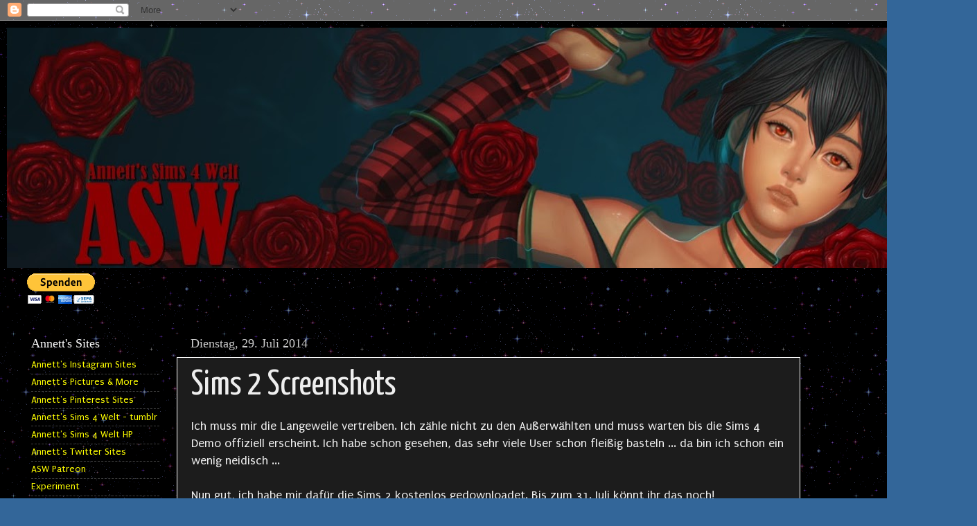

--- FILE ---
content_type: text/html; charset=UTF-8
request_url: https://annettssims4welt.blogspot.com/2014/07/sims-2-screenshots.html
body_size: 20990
content:
<!DOCTYPE html>
<html class='v2' dir='ltr' lang='de'>
<head>
<link href='https://www.blogger.com/static/v1/widgets/335934321-css_bundle_v2.css' rel='stylesheet' type='text/css'/>
<meta content='width=1100' name='viewport'/>
<meta content='text/html; charset=UTF-8' http-equiv='Content-Type'/>
<meta content='blogger' name='generator'/>
<link href='https://annettssims4welt.blogspot.com/favicon.ico' rel='icon' type='image/x-icon'/>
<link href='http://annettssims4welt.blogspot.com/2014/07/sims-2-screenshots.html' rel='canonical'/>
<link rel="alternate" type="application/atom+xml" title="Annett&#39;s Sims 4 Welt - Atom" href="https://annettssims4welt.blogspot.com/feeds/posts/default" />
<link rel="alternate" type="application/rss+xml" title="Annett&#39;s Sims 4 Welt - RSS" href="https://annettssims4welt.blogspot.com/feeds/posts/default?alt=rss" />
<link rel="service.post" type="application/atom+xml" title="Annett&#39;s Sims 4 Welt - Atom" href="https://www.blogger.com/feeds/8666392723674122472/posts/default" />

<link rel="alternate" type="application/atom+xml" title="Annett&#39;s Sims 4 Welt - Atom" href="https://annettssims4welt.blogspot.com/feeds/181703216614169942/comments/default" />
<!--Can't find substitution for tag [blog.ieCssRetrofitLinks]-->
<link href='https://blogger.googleusercontent.com/img/b/R29vZ2xl/AVvXsEhsQmPSyj6TlGCpq0w-FL5gz7XWjSK3EB3MQUs-mV57PgfOslhoLwBMwGvKOrdlJsxSsKAv7Uv07Ex4wDetjPAzmCZToQyyQrZ2tmAn5YEbm1yUxUlHyEujevLlqm2RhBZzz7Mhwp7aVA/s1600/snapshot_a0e3c563_00e3c796.jpg' rel='image_src'/>
<meta content='http://annettssims4welt.blogspot.com/2014/07/sims-2-screenshots.html' property='og:url'/>
<meta content=' Sims 2 Screenshots ' property='og:title'/>
<meta content='&quot;Sims 4&quot;' property='og:description'/>
<meta content='https://blogger.googleusercontent.com/img/b/R29vZ2xl/AVvXsEhsQmPSyj6TlGCpq0w-FL5gz7XWjSK3EB3MQUs-mV57PgfOslhoLwBMwGvKOrdlJsxSsKAv7Uv07Ex4wDetjPAzmCZToQyyQrZ2tmAn5YEbm1yUxUlHyEujevLlqm2RhBZzz7Mhwp7aVA/w1200-h630-p-k-no-nu/snapshot_a0e3c563_00e3c796.jpg' property='og:image'/>
<title>Annett's Sims 4 Welt:  Sims 2 Screenshots </title>
<style type='text/css'>@font-face{font-family:'Puritan';font-style:normal;font-weight:400;font-display:swap;src:url(//fonts.gstatic.com/s/puritan/v25/845YNMgkAJ2VTtIoxJ36RPSL90I.woff2)format('woff2');unicode-range:U+0000-00FF,U+0131,U+0152-0153,U+02BB-02BC,U+02C6,U+02DA,U+02DC,U+0304,U+0308,U+0329,U+2000-206F,U+20AC,U+2122,U+2191,U+2193,U+2212,U+2215,U+FEFF,U+FFFD;}@font-face{font-family:'Yanone Kaffeesatz';font-style:normal;font-weight:400;font-display:swap;src:url(//fonts.gstatic.com/s/yanonekaffeesatz/v32/3y9I6aknfjLm_3lMKjiMgmUUYBs04aUXNxt9gW2LIfto9tWZemGKKHD0VTtItvI.woff2)format('woff2');unicode-range:U+0460-052F,U+1C80-1C8A,U+20B4,U+2DE0-2DFF,U+A640-A69F,U+FE2E-FE2F;}@font-face{font-family:'Yanone Kaffeesatz';font-style:normal;font-weight:400;font-display:swap;src:url(//fonts.gstatic.com/s/yanonekaffeesatz/v32/3y9I6aknfjLm_3lMKjiMgmUUYBs04aUXNxt9gW2LIfto9tWZc2GKKHD0VTtItvI.woff2)format('woff2');unicode-range:U+0301,U+0400-045F,U+0490-0491,U+04B0-04B1,U+2116;}@font-face{font-family:'Yanone Kaffeesatz';font-style:normal;font-weight:400;font-display:swap;src:url(//fonts.gstatic.com/s/yanonekaffeesatz/v32/3y9I6aknfjLm_3lMKjiMgmUUYBs04aUXNxt9gW2LIfto9tWZC2GKKHD0VTtItvI.woff2)format('woff2');unicode-range:U+0302-0303,U+0305,U+0307-0308,U+0310,U+0312,U+0315,U+031A,U+0326-0327,U+032C,U+032F-0330,U+0332-0333,U+0338,U+033A,U+0346,U+034D,U+0391-03A1,U+03A3-03A9,U+03B1-03C9,U+03D1,U+03D5-03D6,U+03F0-03F1,U+03F4-03F5,U+2016-2017,U+2034-2038,U+203C,U+2040,U+2043,U+2047,U+2050,U+2057,U+205F,U+2070-2071,U+2074-208E,U+2090-209C,U+20D0-20DC,U+20E1,U+20E5-20EF,U+2100-2112,U+2114-2115,U+2117-2121,U+2123-214F,U+2190,U+2192,U+2194-21AE,U+21B0-21E5,U+21F1-21F2,U+21F4-2211,U+2213-2214,U+2216-22FF,U+2308-230B,U+2310,U+2319,U+231C-2321,U+2336-237A,U+237C,U+2395,U+239B-23B7,U+23D0,U+23DC-23E1,U+2474-2475,U+25AF,U+25B3,U+25B7,U+25BD,U+25C1,U+25CA,U+25CC,U+25FB,U+266D-266F,U+27C0-27FF,U+2900-2AFF,U+2B0E-2B11,U+2B30-2B4C,U+2BFE,U+3030,U+FF5B,U+FF5D,U+1D400-1D7FF,U+1EE00-1EEFF;}@font-face{font-family:'Yanone Kaffeesatz';font-style:normal;font-weight:400;font-display:swap;src:url(//fonts.gstatic.com/s/yanonekaffeesatz/v32/3y9I6aknfjLm_3lMKjiMgmUUYBs04aUXNxt9gW2LIfto9tWZGWGKKHD0VTtItvI.woff2)format('woff2');unicode-range:U+0001-000C,U+000E-001F,U+007F-009F,U+20DD-20E0,U+20E2-20E4,U+2150-218F,U+2190,U+2192,U+2194-2199,U+21AF,U+21E6-21F0,U+21F3,U+2218-2219,U+2299,U+22C4-22C6,U+2300-243F,U+2440-244A,U+2460-24FF,U+25A0-27BF,U+2800-28FF,U+2921-2922,U+2981,U+29BF,U+29EB,U+2B00-2BFF,U+4DC0-4DFF,U+FFF9-FFFB,U+10140-1018E,U+10190-1019C,U+101A0,U+101D0-101FD,U+102E0-102FB,U+10E60-10E7E,U+1D2C0-1D2D3,U+1D2E0-1D37F,U+1F000-1F0FF,U+1F100-1F1AD,U+1F1E6-1F1FF,U+1F30D-1F30F,U+1F315,U+1F31C,U+1F31E,U+1F320-1F32C,U+1F336,U+1F378,U+1F37D,U+1F382,U+1F393-1F39F,U+1F3A7-1F3A8,U+1F3AC-1F3AF,U+1F3C2,U+1F3C4-1F3C6,U+1F3CA-1F3CE,U+1F3D4-1F3E0,U+1F3ED,U+1F3F1-1F3F3,U+1F3F5-1F3F7,U+1F408,U+1F415,U+1F41F,U+1F426,U+1F43F,U+1F441-1F442,U+1F444,U+1F446-1F449,U+1F44C-1F44E,U+1F453,U+1F46A,U+1F47D,U+1F4A3,U+1F4B0,U+1F4B3,U+1F4B9,U+1F4BB,U+1F4BF,U+1F4C8-1F4CB,U+1F4D6,U+1F4DA,U+1F4DF,U+1F4E3-1F4E6,U+1F4EA-1F4ED,U+1F4F7,U+1F4F9-1F4FB,U+1F4FD-1F4FE,U+1F503,U+1F507-1F50B,U+1F50D,U+1F512-1F513,U+1F53E-1F54A,U+1F54F-1F5FA,U+1F610,U+1F650-1F67F,U+1F687,U+1F68D,U+1F691,U+1F694,U+1F698,U+1F6AD,U+1F6B2,U+1F6B9-1F6BA,U+1F6BC,U+1F6C6-1F6CF,U+1F6D3-1F6D7,U+1F6E0-1F6EA,U+1F6F0-1F6F3,U+1F6F7-1F6FC,U+1F700-1F7FF,U+1F800-1F80B,U+1F810-1F847,U+1F850-1F859,U+1F860-1F887,U+1F890-1F8AD,U+1F8B0-1F8BB,U+1F8C0-1F8C1,U+1F900-1F90B,U+1F93B,U+1F946,U+1F984,U+1F996,U+1F9E9,U+1FA00-1FA6F,U+1FA70-1FA7C,U+1FA80-1FA89,U+1FA8F-1FAC6,U+1FACE-1FADC,U+1FADF-1FAE9,U+1FAF0-1FAF8,U+1FB00-1FBFF;}@font-face{font-family:'Yanone Kaffeesatz';font-style:normal;font-weight:400;font-display:swap;src:url(//fonts.gstatic.com/s/yanonekaffeesatz/v32/3y9I6aknfjLm_3lMKjiMgmUUYBs04aUXNxt9gW2LIfto9tWZeGGKKHD0VTtItvI.woff2)format('woff2');unicode-range:U+0102-0103,U+0110-0111,U+0128-0129,U+0168-0169,U+01A0-01A1,U+01AF-01B0,U+0300-0301,U+0303-0304,U+0308-0309,U+0323,U+0329,U+1EA0-1EF9,U+20AB;}@font-face{font-family:'Yanone Kaffeesatz';font-style:normal;font-weight:400;font-display:swap;src:url(//fonts.gstatic.com/s/yanonekaffeesatz/v32/3y9I6aknfjLm_3lMKjiMgmUUYBs04aUXNxt9gW2LIfto9tWZeWGKKHD0VTtItvI.woff2)format('woff2');unicode-range:U+0100-02BA,U+02BD-02C5,U+02C7-02CC,U+02CE-02D7,U+02DD-02FF,U+0304,U+0308,U+0329,U+1D00-1DBF,U+1E00-1E9F,U+1EF2-1EFF,U+2020,U+20A0-20AB,U+20AD-20C0,U+2113,U+2C60-2C7F,U+A720-A7FF;}@font-face{font-family:'Yanone Kaffeesatz';font-style:normal;font-weight:400;font-display:swap;src:url(//fonts.gstatic.com/s/yanonekaffeesatz/v32/3y9I6aknfjLm_3lMKjiMgmUUYBs04aUXNxt9gW2LIfto9tWZd2GKKHD0VTtI.woff2)format('woff2');unicode-range:U+0000-00FF,U+0131,U+0152-0153,U+02BB-02BC,U+02C6,U+02DA,U+02DC,U+0304,U+0308,U+0329,U+2000-206F,U+20AC,U+2122,U+2191,U+2193,U+2212,U+2215,U+FEFF,U+FFFD;}</style>
<style id='page-skin-1' type='text/css'><!--
/*-----------------------------------------------
Blogger Template Style
Name:     Picture Window
Designer: Blogger
URL:      www.blogger.com
----------------------------------------------- */
/* Content
----------------------------------------------- */
body {
font: normal normal 16px Puritan;
color: #eeeeee;
background: #336699 url(//4.bp.blogspot.com/-3vyQqvwCDvM/VKUbkPEox8I/AAAAAAAAXhI/Omn0Crbxh5U/s0/blue-star-glitter-angel-1.gif) repeat scroll top left;
}
html body .region-inner {
min-width: 0;
max-width: 100%;
width: auto;
}
.content-outer {
font-size: 90%;
}
a:link {
text-decoration:none;
color: #ffff00;
}
a:visited {
text-decoration:none;
color: #ffff00;
}
a:hover {
text-decoration:underline;
color: #ffff00;
}
.content-outer {
background: transparent url(//www.blogblog.com/1kt/transparent/black50.png) repeat scroll top left;
-moz-border-radius: 0;
-webkit-border-radius: 0;
-goog-ms-border-radius: 0;
border-radius: 0;
-moz-box-shadow: 0 0 3px rgba(0, 0, 0, .15);
-webkit-box-shadow: 0 0 3px rgba(0, 0, 0, .15);
-goog-ms-box-shadow: 0 0 3px rgba(0, 0, 0, .15);
box-shadow: 0 0 3px rgba(0, 0, 0, .15);
margin: 0 auto;
}
.content-inner {
padding: 10px;
}
/* Header
----------------------------------------------- */
.header-outer {
background: transparent none repeat-x scroll top left;
_background-image: none;
color: #ffff00;
-moz-border-radius: 0;
-webkit-border-radius: 0;
-goog-ms-border-radius: 0;
border-radius: 0;
}
.Header img, .Header #header-inner {
-moz-border-radius: 0;
-webkit-border-radius: 0;
-goog-ms-border-radius: 0;
border-radius: 0;
}
.header-inner .Header .titlewrapper,
.header-inner .Header .descriptionwrapper {
padding-left: 30px;
padding-right: 30px;
}
.Header h1 {
font: normal normal 80px Puritan;
text-shadow: 1px 1px 3px rgba(0, 0, 0, 0.3);
}
.Header h1 a {
color: #ffff00;
}
.Header .description {
font-size: 130%;
}
/* Tabs
----------------------------------------------- */
.tabs-inner {
margin: .5em 15px 1em;
padding: 0;
}
.tabs-inner .section {
margin: 0;
}
.tabs-inner .widget ul {
padding: 0;
background: #1c1c1c none repeat scroll bottom;
-moz-border-radius: 0;
-webkit-border-radius: 0;
-goog-ms-border-radius: 0;
border-radius: 0;
}
.tabs-inner .widget li {
border: none;
}
.tabs-inner .widget li a {
display: inline-block;
padding: .5em 1em;
margin-right: 0;
color: #ff9900;
font: normal normal 15px Puritan;
-moz-border-radius: 0 0 0 0;
-webkit-border-top-left-radius: 0;
-webkit-border-top-right-radius: 0;
-goog-ms-border-radius: 0 0 0 0;
border-radius: 0 0 0 0;
background: transparent none no-repeat scroll top left;
border-right: 1px solid #000000;
}
.tabs-inner .widget li:first-child a {
padding-left: 1.25em;
-moz-border-radius-topleft: 0;
-moz-border-radius-bottomleft: 0;
-webkit-border-top-left-radius: 0;
-webkit-border-bottom-left-radius: 0;
-goog-ms-border-top-left-radius: 0;
-goog-ms-border-bottom-left-radius: 0;
border-top-left-radius: 0;
border-bottom-left-radius: 0;
}
.tabs-inner .widget li.selected a,
.tabs-inner .widget li a:hover {
position: relative;
z-index: 1;
background: #dd7700 none repeat scroll bottom;
color: #ffffff;
-moz-box-shadow: 0 0 0 rgba(0, 0, 0, .15);
-webkit-box-shadow: 0 0 0 rgba(0, 0, 0, .15);
-goog-ms-box-shadow: 0 0 0 rgba(0, 0, 0, .15);
box-shadow: 0 0 0 rgba(0, 0, 0, .15);
}
/* Headings
----------------------------------------------- */
h2 {
font: normal normal 18px Georgia, Utopia, 'Palatino Linotype', Palatino, serif;
text-transform: none;
color: #ffffff;
margin: .5em 0;
}
/* Main
----------------------------------------------- */
.main-outer {
background: transparent none repeat scroll top center;
-moz-border-radius: 0 0 0 0;
-webkit-border-top-left-radius: 0;
-webkit-border-top-right-radius: 0;
-webkit-border-bottom-left-radius: 0;
-webkit-border-bottom-right-radius: 0;
-goog-ms-border-radius: 0 0 0 0;
border-radius: 0 0 0 0;
-moz-box-shadow: 0 0 0 rgba(0, 0, 0, .15);
-webkit-box-shadow: 0 0 0 rgba(0, 0, 0, .15);
-goog-ms-box-shadow: 0 0 0 rgba(0, 0, 0, .15);
box-shadow: 0 0 0 rgba(0, 0, 0, .15);
}
.main-inner {
padding: 15px 20px 20px;
}
.main-inner .column-center-inner {
padding: 0 0;
}
.main-inner .column-left-inner {
padding-left: 0;
}
.main-inner .column-right-inner {
padding-right: 0;
}
/* Posts
----------------------------------------------- */
h3.post-title {
margin: 0;
font: normal normal 50px Yanone Kaffeesatz;
}
.comments h4 {
margin: 1em 0 0;
font: normal normal 50px Yanone Kaffeesatz;
}
.date-header span {
color: #cccccc;
}
.post-outer {
background-color: #1c1c1c;
border: solid 1px #ffffff;
-moz-border-radius: 0;
-webkit-border-radius: 0;
border-radius: 0;
-goog-ms-border-radius: 0;
padding: 15px 20px;
margin: 0 -20px 20px;
}
.post-body {
line-height: 1.4;
font-size: 110%;
position: relative;
}
.post-header {
margin: 0 0 1.5em;
color: #999999;
line-height: 1.6;
}
.post-footer {
margin: .5em 0 0;
color: #999999;
line-height: 1.6;
}
#blog-pager {
font-size: 140%
}
#comments .comment-author {
padding-top: 1.5em;
border-top: dashed 1px #ccc;
border-top: dashed 1px rgba(128, 128, 128, .5);
background-position: 0 1.5em;
}
#comments .comment-author:first-child {
padding-top: 0;
border-top: none;
}
.avatar-image-container {
margin: .2em 0 0;
}
/* Comments
----------------------------------------------- */
.comments .comments-content .icon.blog-author {
background-repeat: no-repeat;
background-image: url([data-uri]);
}
.comments .comments-content .loadmore a {
border-top: 1px solid #ffff00;
border-bottom: 1px solid #ffff00;
}
.comments .continue {
border-top: 2px solid #ffff00;
}
/* Widgets
----------------------------------------------- */
.widget ul, .widget #ArchiveList ul.flat {
padding: 0;
list-style: none;
}
.widget ul li, .widget #ArchiveList ul.flat li {
border-top: dashed 1px #ccc;
border-top: dashed 1px rgba(128, 128, 128, .5);
}
.widget ul li:first-child, .widget #ArchiveList ul.flat li:first-child {
border-top: none;
}
.widget .post-body ul {
list-style: disc;
}
.widget .post-body ul li {
border: none;
}
/* Footer
----------------------------------------------- */
.footer-outer {
color:#cccccc;
background: transparent none repeat scroll top center;
-moz-border-radius: 0 0 0 0;
-webkit-border-top-left-radius: 0;
-webkit-border-top-right-radius: 0;
-webkit-border-bottom-left-radius: 0;
-webkit-border-bottom-right-radius: 0;
-goog-ms-border-radius: 0 0 0 0;
border-radius: 0 0 0 0;
-moz-box-shadow: 0 0 0 rgba(0, 0, 0, .15);
-webkit-box-shadow: 0 0 0 rgba(0, 0, 0, .15);
-goog-ms-box-shadow: 0 0 0 rgba(0, 0, 0, .15);
box-shadow: 0 0 0 rgba(0, 0, 0, .15);
}
.footer-inner {
padding: 10px 20px 20px;
}
.footer-outer a {
color: #ff9900;
}
.footer-outer a:visited {
color: #dd7700;
}
.footer-outer a:hover {
color: #ffff00;
}
.footer-outer .widget h2 {
color: #ffffff;
}
/* Mobile
----------------------------------------------- */
html body.mobile {
height: auto;
}
html body.mobile {
min-height: 480px;
background-size: 100% auto;
}
.mobile .body-fauxcolumn-outer {
background: transparent none repeat scroll top left;
}
html .mobile .mobile-date-outer, html .mobile .blog-pager {
border-bottom: none;
background: transparent none repeat scroll top center;
margin-bottom: 10px;
}
.mobile .date-outer {
background: transparent none repeat scroll top center;
}
.mobile .header-outer, .mobile .main-outer,
.mobile .post-outer, .mobile .footer-outer {
-moz-border-radius: 0;
-webkit-border-radius: 0;
-goog-ms-border-radius: 0;
border-radius: 0;
}
.mobile .content-outer,
.mobile .main-outer,
.mobile .post-outer {
background: inherit;
border: none;
}
.mobile .content-outer {
font-size: 100%;
}
.mobile-link-button {
background-color: #ffff00;
}
.mobile-link-button a:link, .mobile-link-button a:visited {
color: #1c1c1c;
}
.mobile-index-contents {
color: #eeeeee;
}
.mobile .tabs-inner .PageList .widget-content {
background: #dd7700 none repeat scroll bottom;
color: #ffffff;
}
.mobile .tabs-inner .PageList .widget-content .pagelist-arrow {
border-left: 1px solid #000000;
}

--></style>
<style id='template-skin-1' type='text/css'><!--
body {
min-width: 1410px;
}
.content-outer, .content-fauxcolumn-outer, .region-inner {
min-width: 1410px;
max-width: 1410px;
_width: 1410px;
}
.main-inner .columns {
padding-left: 230px;
padding-right: 230px;
}
.main-inner .fauxcolumn-center-outer {
left: 230px;
right: 230px;
/* IE6 does not respect left and right together */
_width: expression(this.parentNode.offsetWidth -
parseInt("230px") -
parseInt("230px") + 'px');
}
.main-inner .fauxcolumn-left-outer {
width: 230px;
}
.main-inner .fauxcolumn-right-outer {
width: 230px;
}
.main-inner .column-left-outer {
width: 230px;
right: 100%;
margin-left: -230px;
}
.main-inner .column-right-outer {
width: 230px;
margin-right: -230px;
}
#layout {
min-width: 0;
}
#layout .content-outer {
min-width: 0;
width: 800px;
}
#layout .region-inner {
min-width: 0;
width: auto;
}
body#layout div.add_widget {
padding: 8px;
}
body#layout div.add_widget a {
margin-left: 32px;
}
--></style>
<style>
    body {background-image:url(\/\/4.bp.blogspot.com\/-3vyQqvwCDvM\/VKUbkPEox8I\/AAAAAAAAXhI\/Omn0Crbxh5U\/s0\/blue-star-glitter-angel-1.gif);}
    
@media (max-width: 200px) { body {background-image:url(\/\/4.bp.blogspot.com\/-3vyQqvwCDvM\/VKUbkPEox8I\/AAAAAAAAXhI\/Omn0Crbxh5U\/w200\/blue-star-glitter-angel-1.gif);}}
@media (max-width: 400px) and (min-width: 201px) { body {background-image:url(\/\/4.bp.blogspot.com\/-3vyQqvwCDvM\/VKUbkPEox8I\/AAAAAAAAXhI\/Omn0Crbxh5U\/w400\/blue-star-glitter-angel-1.gif);}}
@media (max-width: 800px) and (min-width: 401px) { body {background-image:url(\/\/4.bp.blogspot.com\/-3vyQqvwCDvM\/VKUbkPEox8I\/AAAAAAAAXhI\/Omn0Crbxh5U\/w800\/blue-star-glitter-angel-1.gif);}}
@media (max-width: 1200px) and (min-width: 801px) { body {background-image:url(\/\/4.bp.blogspot.com\/-3vyQqvwCDvM\/VKUbkPEox8I\/AAAAAAAAXhI\/Omn0Crbxh5U\/w1200\/blue-star-glitter-angel-1.gif);}}
/* Last tag covers anything over one higher than the previous max-size cap. */
@media (min-width: 1201px) { body {background-image:url(\/\/4.bp.blogspot.com\/-3vyQqvwCDvM\/VKUbkPEox8I\/AAAAAAAAXhI\/Omn0Crbxh5U\/w1600\/blue-star-glitter-angel-1.gif);}}
  </style>
<link href='https://www.blogger.com/dyn-css/authorization.css?targetBlogID=8666392723674122472&amp;zx=52188f6f-469b-457d-947a-d880d2c100f9' media='none' onload='if(media!=&#39;all&#39;)media=&#39;all&#39;' rel='stylesheet'/><noscript><link href='https://www.blogger.com/dyn-css/authorization.css?targetBlogID=8666392723674122472&amp;zx=52188f6f-469b-457d-947a-d880d2c100f9' rel='stylesheet'/></noscript>
<meta name='google-adsense-platform-account' content='ca-host-pub-1556223355139109'/>
<meta name='google-adsense-platform-domain' content='blogspot.com'/>

<!-- data-ad-client=ca-pub-0625517078375868 -->

</head>
<body class='loading variant-screen'>
<div class='navbar section' id='navbar' name='Navbar'><div class='widget Navbar' data-version='1' id='Navbar1'><script type="text/javascript">
    function setAttributeOnload(object, attribute, val) {
      if(window.addEventListener) {
        window.addEventListener('load',
          function(){ object[attribute] = val; }, false);
      } else {
        window.attachEvent('onload', function(){ object[attribute] = val; });
      }
    }
  </script>
<div id="navbar-iframe-container"></div>
<script type="text/javascript" src="https://apis.google.com/js/platform.js"></script>
<script type="text/javascript">
      gapi.load("gapi.iframes:gapi.iframes.style.bubble", function() {
        if (gapi.iframes && gapi.iframes.getContext) {
          gapi.iframes.getContext().openChild({
              url: 'https://www.blogger.com/navbar/8666392723674122472?po\x3d181703216614169942\x26origin\x3dhttps://annettssims4welt.blogspot.com',
              where: document.getElementById("navbar-iframe-container"),
              id: "navbar-iframe"
          });
        }
      });
    </script><script type="text/javascript">
(function() {
var script = document.createElement('script');
script.type = 'text/javascript';
script.src = '//pagead2.googlesyndication.com/pagead/js/google_top_exp.js';
var head = document.getElementsByTagName('head')[0];
if (head) {
head.appendChild(script);
}})();
</script>
</div></div>
<div class='body-fauxcolumns'>
<div class='fauxcolumn-outer body-fauxcolumn-outer'>
<div class='cap-top'>
<div class='cap-left'></div>
<div class='cap-right'></div>
</div>
<div class='fauxborder-left'>
<div class='fauxborder-right'></div>
<div class='fauxcolumn-inner'>
</div>
</div>
<div class='cap-bottom'>
<div class='cap-left'></div>
<div class='cap-right'></div>
</div>
</div>
</div>
<div class='content'>
<div class='content-fauxcolumns'>
<div class='fauxcolumn-outer content-fauxcolumn-outer'>
<div class='cap-top'>
<div class='cap-left'></div>
<div class='cap-right'></div>
</div>
<div class='fauxborder-left'>
<div class='fauxborder-right'></div>
<div class='fauxcolumn-inner'>
</div>
</div>
<div class='cap-bottom'>
<div class='cap-left'></div>
<div class='cap-right'></div>
</div>
</div>
</div>
<div class='content-outer'>
<div class='content-cap-top cap-top'>
<div class='cap-left'></div>
<div class='cap-right'></div>
</div>
<div class='fauxborder-left content-fauxborder-left'>
<div class='fauxborder-right content-fauxborder-right'></div>
<div class='content-inner'>
<header>
<div class='header-outer'>
<div class='header-cap-top cap-top'>
<div class='cap-left'></div>
<div class='cap-right'></div>
</div>
<div class='fauxborder-left header-fauxborder-left'>
<div class='fauxborder-right header-fauxborder-right'></div>
<div class='region-inner header-inner'>
<div class='header section' id='header' name='Header'><div class='widget Header' data-version='1' id='Header1'>
<div id='header-inner'>
<a href='https://annettssims4welt.blogspot.com/' style='display: block'>
<img alt='Annett&#39;s Sims 4 Welt' height='347px; ' id='Header1_headerimg' src='https://blogger.googleusercontent.com/img/a/AVvXsEhKfIbKVEic1mvD1rw89IPowlzuKC1KTaMkT4mKFCNZmyvpQLzI1KIIeEY0fki4KW5ely7-TMWySnkLJl9qfwZdl9wBEyTQJ9ow4WaIXXg5VNQLcoKfRoFRr2anw4HNyAhOYhAFemNRJSJtTv8J-IZWLNe0-H38UNXnJdHopFX_TJboETV363cIBIYa=s1390' style='display: block' width='1390px; '/>
</a>
</div>
</div></div>
</div>
</div>
<div class='header-cap-bottom cap-bottom'>
<div class='cap-left'></div>
<div class='cap-right'></div>
</div>
</div>
</header>
<div class='tabs-outer'>
<div class='tabs-cap-top cap-top'>
<div class='cap-left'></div>
<div class='cap-right'></div>
</div>
<div class='fauxborder-left tabs-fauxborder-left'>
<div class='fauxborder-right tabs-fauxborder-right'></div>
<div class='region-inner tabs-inner'>
<div class='tabs section' id='crosscol' name='Spaltenübergreifend'><div class='widget HTML' data-version='1' id='HTML1'>
<div class='widget-content'>
<form action="https://www.paypal.com/cgi-bin/webscr" method="post" target="_top">
<input type="hidden" name="cmd" value="_s-xclick" />
<input type="hidden" name="hosted_button_id" value="PV5CVQQHFZA84" />
<input type="image" src="https://www.paypalobjects.com/de_DE/DE/i/btn/btn_donateCC_LG.gif" border="0" name="submit" alt="Jetzt einfach, schnell und sicher online bezahlen &#8211; mit PayPal." />
<img alt="" border="0" src="https://www.paypalobjects.com/de_DE/i/scr/pixel.gif" width="1" height="1" />
</form>
</div>
<div class='clear'></div>
</div></div>
<div class='tabs no-items section' id='crosscol-overflow' name='Cross-Column 2'></div>
</div>
</div>
<div class='tabs-cap-bottom cap-bottom'>
<div class='cap-left'></div>
<div class='cap-right'></div>
</div>
</div>
<div class='main-outer'>
<div class='main-cap-top cap-top'>
<div class='cap-left'></div>
<div class='cap-right'></div>
</div>
<div class='fauxborder-left main-fauxborder-left'>
<div class='fauxborder-right main-fauxborder-right'></div>
<div class='region-inner main-inner'>
<div class='columns fauxcolumns'>
<div class='fauxcolumn-outer fauxcolumn-center-outer'>
<div class='cap-top'>
<div class='cap-left'></div>
<div class='cap-right'></div>
</div>
<div class='fauxborder-left'>
<div class='fauxborder-right'></div>
<div class='fauxcolumn-inner'>
</div>
</div>
<div class='cap-bottom'>
<div class='cap-left'></div>
<div class='cap-right'></div>
</div>
</div>
<div class='fauxcolumn-outer fauxcolumn-left-outer'>
<div class='cap-top'>
<div class='cap-left'></div>
<div class='cap-right'></div>
</div>
<div class='fauxborder-left'>
<div class='fauxborder-right'></div>
<div class='fauxcolumn-inner'>
</div>
</div>
<div class='cap-bottom'>
<div class='cap-left'></div>
<div class='cap-right'></div>
</div>
</div>
<div class='fauxcolumn-outer fauxcolumn-right-outer'>
<div class='cap-top'>
<div class='cap-left'></div>
<div class='cap-right'></div>
</div>
<div class='fauxborder-left'>
<div class='fauxborder-right'></div>
<div class='fauxcolumn-inner'>
</div>
</div>
<div class='cap-bottom'>
<div class='cap-left'></div>
<div class='cap-right'></div>
</div>
</div>
<!-- corrects IE6 width calculation -->
<div class='columns-inner'>
<div class='column-center-outer'>
<div class='column-center-inner'>
<div class='main section' id='main' name='Hauptbereich'><div class='widget Blog' data-version='1' id='Blog1'>
<div class='blog-posts hfeed'>

          <div class="date-outer">
        
<h2 class='date-header'><span>Dienstag, 29. Juli 2014</span></h2>

          <div class="date-posts">
        
<div class='post-outer'>
<div class='post hentry uncustomized-post-template' itemprop='blogPost' itemscope='itemscope' itemtype='http://schema.org/BlogPosting'>
<meta content='https://blogger.googleusercontent.com/img/b/R29vZ2xl/AVvXsEhsQmPSyj6TlGCpq0w-FL5gz7XWjSK3EB3MQUs-mV57PgfOslhoLwBMwGvKOrdlJsxSsKAv7Uv07Ex4wDetjPAzmCZToQyyQrZ2tmAn5YEbm1yUxUlHyEujevLlqm2RhBZzz7Mhwp7aVA/s1600/snapshot_a0e3c563_00e3c796.jpg' itemprop='image_url'/>
<meta content='8666392723674122472' itemprop='blogId'/>
<meta content='181703216614169942' itemprop='postId'/>
<a name='181703216614169942'></a>
<h3 class='post-title entry-title' itemprop='name'>
 Sims 2 Screenshots 
</h3>
<div class='post-header'>
<div class='post-header-line-1'></div>
</div>
<div class='post-body entry-content' id='post-body-181703216614169942' itemprop='description articleBody'>
<span style="font-size: large;">Ich muss mir die Langeweile vertreiben. Ich zähle nicht zu den Außerwählten und muss warten bis die Sims 4 Demo offiziell erscheint. Ich habe schon gesehen, das sehr viele User schon fleißig basteln ... da bin ich schon ein wenig neidisch ...&nbsp;</span><br />
<span style="font-size: large;"><br /></span>
<span style="font-size: large;">Nun gut, ich habe mir dafür die Sims 2 kostenlos gedownloadet. Bis zum 31. Juli könnt ihr das noch!</span><br />
<span style="font-size: large;">Schaut <a href="http://annettssims4welt.blogspot.de/2014/07/sims-2-kostenlos-downloaden_28.html">HIER!</a></span><br />
<br />
<div class="separator" style="clear: both; text-align: center;">
<a href="https://blogger.googleusercontent.com/img/b/R29vZ2xl/AVvXsEhsQmPSyj6TlGCpq0w-FL5gz7XWjSK3EB3MQUs-mV57PgfOslhoLwBMwGvKOrdlJsxSsKAv7Uv07Ex4wDetjPAzmCZToQyyQrZ2tmAn5YEbm1yUxUlHyEujevLlqm2RhBZzz7Mhwp7aVA/s1600/snapshot_a0e3c563_00e3c796.jpg" imageanchor="1" style="margin-left: 1em; margin-right: 1em;"><img border="0" height="300" src="https://blogger.googleusercontent.com/img/b/R29vZ2xl/AVvXsEhsQmPSyj6TlGCpq0w-FL5gz7XWjSK3EB3MQUs-mV57PgfOslhoLwBMwGvKOrdlJsxSsKAv7Uv07Ex4wDetjPAzmCZToQyyQrZ2tmAn5YEbm1yUxUlHyEujevLlqm2RhBZzz7Mhwp7aVA/s1600/snapshot_a0e3c563_00e3c796.jpg" width="400" /></a></div>
<br />
<div class="separator" style="clear: both; text-align: center;">
<a href="https://blogger.googleusercontent.com/img/b/R29vZ2xl/AVvXsEjNrbA9asrQ985DUsWMkVQi8ewNMxJP-a4A0sW9flTzsR5sMWXAbMtVO1c13-5qcNAoR5nJ5urgChviSo3q4l89Mulg2AMPSPQyM_BpJ3n9x1EPf1a5samWsdtK0QY24DZVeJZbihOPYw/s1600/snapshot_a0e3c563_20e3c8a0.jpg" imageanchor="1" style="margin-left: 1em; margin-right: 1em;"><img border="0" height="300" src="https://blogger.googleusercontent.com/img/b/R29vZ2xl/AVvXsEjNrbA9asrQ985DUsWMkVQi8ewNMxJP-a4A0sW9flTzsR5sMWXAbMtVO1c13-5qcNAoR5nJ5urgChviSo3q4l89Mulg2AMPSPQyM_BpJ3n9x1EPf1a5samWsdtK0QY24DZVeJZbihOPYw/s1600/snapshot_a0e3c563_20e3c8a0.jpg" width="400" /></a></div>
<br />
<div class="separator" style="clear: both; text-align: center;">
<a href="https://blogger.googleusercontent.com/img/b/R29vZ2xl/AVvXsEgWa2Qv79uBFUcd-aEPEnTZLkhB3GgB6KCfEP8MA9yitFLuahHU2LhgIjuf0c3bprsPEEgPhz0g-m7d56tAokbf058S6RWN2Q8As3uaeFjEF3pqYSkySkJ2nWb7NKFtNnQmh8eM15D7ZQ/s1600/snapshot_a0e3c563_20e3da64.jpg" imageanchor="1" style="margin-left: 1em; margin-right: 1em;"><img border="0" height="300" src="https://blogger.googleusercontent.com/img/b/R29vZ2xl/AVvXsEgWa2Qv79uBFUcd-aEPEnTZLkhB3GgB6KCfEP8MA9yitFLuahHU2LhgIjuf0c3bprsPEEgPhz0g-m7d56tAokbf058S6RWN2Q8As3uaeFjEF3pqYSkySkJ2nWb7NKFtNnQmh8eM15D7ZQ/s1600/snapshot_a0e3c563_20e3da64.jpg" width="400" /></a></div>
<br />
<div class="separator" style="clear: both; text-align: center;">
<a href="https://blogger.googleusercontent.com/img/b/R29vZ2xl/AVvXsEhbFOHiiPpZlag9sAhWGfJ7YCP2eU2kbzWHdLSkISe4zaVoh5hyfuCfLL_viceH_nJhO9316j2UbR6TjUt1fdVtH_II9YuDbxdOEfA0clpJOkoz3BNYfToLVDx_y9sHTd2_DYBJeRy4tQ/s1600/snapshot_a0e3c563_40e3dfac.jpg" imageanchor="1" style="margin-left: 1em; margin-right: 1em;"><img border="0" height="300" src="https://blogger.googleusercontent.com/img/b/R29vZ2xl/AVvXsEhbFOHiiPpZlag9sAhWGfJ7YCP2eU2kbzWHdLSkISe4zaVoh5hyfuCfLL_viceH_nJhO9316j2UbR6TjUt1fdVtH_II9YuDbxdOEfA0clpJOkoz3BNYfToLVDx_y9sHTd2_DYBJeRy4tQ/s1600/snapshot_a0e3c563_40e3dfac.jpg" width="400" /></a></div>
<br />
<div class="separator" style="clear: both; text-align: center;">
<a href="https://blogger.googleusercontent.com/img/b/R29vZ2xl/AVvXsEhsUT_JhXwXn5AbY5uZecQy10FACC-vLDm2N0UfiBnD61-iQM6sO3ii_lyM_kthdW94iF_uPO_el93KBBHKeCVWJiF7F6m_Mo9tGOht6yYWcuEaHx9a7y5B4Yr5gfP6tjm4nsG1NJKorQ/s1600/snapshot_a0e3c563_e0e3e014.jpg" imageanchor="1" style="margin-left: 1em; margin-right: 1em;"><img border="0" height="300" src="https://blogger.googleusercontent.com/img/b/R29vZ2xl/AVvXsEhsUT_JhXwXn5AbY5uZecQy10FACC-vLDm2N0UfiBnD61-iQM6sO3ii_lyM_kthdW94iF_uPO_el93KBBHKeCVWJiF7F6m_Mo9tGOht6yYWcuEaHx9a7y5B4Yr5gfP6tjm4nsG1NJKorQ/s1600/snapshot_a0e3c563_e0e3e014.jpg" width="400" /></a></div>
<br />
<div style='clear: both;'></div>
</div>
<div class='post-footer'>
<div class='post-footer-line post-footer-line-1'>
<span class='post-author vcard'>
Eingestellt von
<span class='fn' itemprop='author' itemscope='itemscope' itemtype='http://schema.org/Person'>
<meta content='https://www.blogger.com/profile/01453804131886348377' itemprop='url'/>
<a class='g-profile' href='https://www.blogger.com/profile/01453804131886348377' rel='author' title='author profile'>
<span itemprop='name'>Annett&#39;s Sims 4 Welt</span>
</a>
</span>
</span>
<span class='post-timestamp'>
um
<meta content='http://annettssims4welt.blogspot.com/2014/07/sims-2-screenshots.html' itemprop='url'/>
<a class='timestamp-link' href='https://annettssims4welt.blogspot.com/2014/07/sims-2-screenshots.html' rel='bookmark' title='permanent link'><abbr class='published' itemprop='datePublished' title='2014-07-29T15:40:00+02:00'>15:40</abbr></a>
</span>
<span class='post-comment-link'>
</span>
<span class='post-icons'>
<span class='item-control blog-admin pid-1242978441'>
<a href='https://www.blogger.com/post-edit.g?blogID=8666392723674122472&postID=181703216614169942&from=pencil' title='Post bearbeiten'>
<img alt='' class='icon-action' height='18' src='https://resources.blogblog.com/img/icon18_edit_allbkg.gif' width='18'/>
</a>
</span>
</span>
<div class='post-share-buttons goog-inline-block'>
<a class='goog-inline-block share-button sb-email' href='https://www.blogger.com/share-post.g?blogID=8666392723674122472&postID=181703216614169942&target=email' target='_blank' title='Diesen Post per E-Mail versenden'><span class='share-button-link-text'>Diesen Post per E-Mail versenden</span></a><a class='goog-inline-block share-button sb-blog' href='https://www.blogger.com/share-post.g?blogID=8666392723674122472&postID=181703216614169942&target=blog' onclick='window.open(this.href, "_blank", "height=270,width=475"); return false;' target='_blank' title='BlogThis!'><span class='share-button-link-text'>BlogThis!</span></a><a class='goog-inline-block share-button sb-twitter' href='https://www.blogger.com/share-post.g?blogID=8666392723674122472&postID=181703216614169942&target=twitter' target='_blank' title='Auf X teilen'><span class='share-button-link-text'>Auf X teilen</span></a><a class='goog-inline-block share-button sb-facebook' href='https://www.blogger.com/share-post.g?blogID=8666392723674122472&postID=181703216614169942&target=facebook' onclick='window.open(this.href, "_blank", "height=430,width=640"); return false;' target='_blank' title='In Facebook freigeben'><span class='share-button-link-text'>In Facebook freigeben</span></a><a class='goog-inline-block share-button sb-pinterest' href='https://www.blogger.com/share-post.g?blogID=8666392723674122472&postID=181703216614169942&target=pinterest' target='_blank' title='Auf Pinterest teilen'><span class='share-button-link-text'>Auf Pinterest teilen</span></a>
</div>
</div>
<div class='post-footer-line post-footer-line-2'>
<span class='post-labels'>
Labels:
<a href='https://annettssims4welt.blogspot.com/search/label/Sims%202' rel='tag'>Sims 2</a>
</span>
</div>
<div class='post-footer-line post-footer-line-3'>
<span class='post-location'>
</span>
</div>
</div>
</div>
<div class='comments' id='comments'>
<a name='comments'></a>
<h4>Keine Kommentare:</h4>
<div id='Blog1_comments-block-wrapper'>
<dl class='avatar-comment-indent' id='comments-block'>
</dl>
</div>
<p class='comment-footer'>
<div class='comment-form'>
<a name='comment-form'></a>
<h4 id='comment-post-message'>Kommentar veröffentlichen</h4>
<p>
</p>
<p>Hinweis: Nur ein Mitglied dieses Blogs kann Kommentare posten.</p>
<a href='https://www.blogger.com/comment/frame/8666392723674122472?po=181703216614169942&hl=de&saa=85391&origin=https://annettssims4welt.blogspot.com' id='comment-editor-src'></a>
<iframe allowtransparency='true' class='blogger-iframe-colorize blogger-comment-from-post' frameborder='0' height='410px' id='comment-editor' name='comment-editor' src='' width='100%'></iframe>
<script src='https://www.blogger.com/static/v1/jsbin/2830521187-comment_from_post_iframe.js' type='text/javascript'></script>
<script type='text/javascript'>
      BLOG_CMT_createIframe('https://www.blogger.com/rpc_relay.html');
    </script>
</div>
</p>
</div>
</div>

        </div></div>
      
</div>
<div class='blog-pager' id='blog-pager'>
<span id='blog-pager-newer-link'>
<a class='blog-pager-newer-link' href='https://annettssims4welt.blogspot.com/2014/07/sims-4-ist-erwacht.html' id='Blog1_blog-pager-newer-link' title='Neuerer Post'>Neuerer Post</a>
</span>
<span id='blog-pager-older-link'>
<a class='blog-pager-older-link' href='https://annettssims4welt.blogspot.com/2014/07/sims-2-kostenlos-downloaden_28.html' id='Blog1_blog-pager-older-link' title='Älterer Post'>Älterer Post</a>
</span>
<a class='home-link' href='https://annettssims4welt.blogspot.com/'>Startseite</a>
</div>
<div class='clear'></div>
<div class='post-feeds'>
<div class='feed-links'>
Abonnieren
<a class='feed-link' href='https://annettssims4welt.blogspot.com/feeds/181703216614169942/comments/default' target='_blank' type='application/atom+xml'>Kommentare zum Post (Atom)</a>
</div>
</div>
</div></div>
</div>
</div>
<div class='column-left-outer'>
<div class='column-left-inner'>
<aside>
<div class='sidebar section' id='sidebar-left-1'><div class='widget LinkList' data-version='1' id='LinkList1'>
<h2>Annett's Sites</h2>
<div class='widget-content'>
<ul>
<li><a href='https://www.instagram.com/annett85herrler/'>Annett's Instagram Sites</a></li>
<li><a href='http://annett85-sims3grukarten.blogspot.de/'>Annett's Pictures & More</a></li>
<li><a href='https://de.pinterest.com/heyannett/'>Annett's Pinterest Sites</a></li>
<li><a href='http://annett85.tumblr.com/'>Annett's Sims 4 Welt - tumblr</a></li>
<li><a href='http://annett85.wixsite.com/annettssims4welt'>Annett's Sims 4 Welt HP</a></li>
<li><a href='https://twitter.com/AnnettsSimsWelt'>Annett's Twitter Sites</a></li>
<li><a href='https://www.patreon.com/AnnettsSims4Welt'>ASW Patreon</a></li>
<li><a href='https://experiment128.tumblr.com/'>Experiment</a></li>
<li><a href='http://sims4ccthebest.blogspot.de/'>Sims 4 CC's - The Best</a></li>
</ul>
<div class='clear'></div>
</div>
</div><div class='widget Profile' data-version='1' id='Profile1'>
<h2>Über mich</h2>
<div class='widget-content'>
<dl class='profile-datablock'>
<dt class='profile-data'>
<a class='profile-name-link g-profile' href='https://www.blogger.com/profile/01453804131886348377' rel='author' style='background-image: url(//www.blogger.com/img/logo-16.png);'>
Annett's Sims 4 Welt
</a>
</dt>
</dl>
<a class='profile-link' href='https://www.blogger.com/profile/01453804131886348377' rel='author'>Mein Profil vollständig anzeigen</a>
<div class='clear'></div>
</div>
</div><div class='widget HTML' data-version='1' id='HTML4'>
<div class='widget-content'>
<style>.ig-b- { display: inline-block; }
.ig-b- img { visibility: hidden; }
.ig-b-:hover { background-position: 0 -60px; } .ig-b-:active { background-position: 0 -120px; }
.ig-b-v-24 { width: 137px; height: 24px; background: url(//badges.instagram.com/static/images/ig-badge-view-sprite-24.png) no-repeat 0 0; }
@media only screen and (-webkit-min-device-pixel-ratio: 2), only screen and (min--moz-device-pixel-ratio: 2), only screen and (-o-min-device-pixel-ratio: 2 / 1), only screen and (min-device-pixel-ratio: 2), only screen and (min-resolution: 192dpi), only screen and (min-resolution: 2dppx) {
.ig-b-v-24 { background-image: url(//badges.instagram.com/static/images/ig-badge-view-sprite-24@2x.png); background-size: 160px 178px; } }</style>
<a href="http://instagram.com/annett85herrler?ref=badge" class="ig-b- ig-b-v-24"><img src="//badges.instagram.com/static/images/ig-badge-view-24.png" alt="Instagram" /></a>
</div>
<div class='clear'></div>
</div><div class='widget HTML' data-version='1' id='HTML3'>
<div class='widget-content'>
<form action="https://www.paypal.com/cgi-bin/webscr" method="post" target="_top">
<input type="hidden" name="cmd" value="_s-xclick" />
<input type="hidden" name="hosted_button_id" value="PV5CVQQHFZA84" />
<input type="image" src="https://www.paypalobjects.com/de_DE/DE/i/btn/btn_donateCC_LG.gif" border="0" name="submit" alt="Jetzt einfach, schnell und sicher online bezahlen &#8211; mit PayPal." />
<img alt="" border="0" src="https://www.paypalobjects.com/de_DE/i/scr/pixel.gif" width="1" height="1" />
</form>
</div>
<div class='clear'></div>
</div><div class='widget Text' data-version='1' id='Text2'>
<h2 class='title'>Thank you! / Danke!</h2>
<div class='widget-content'>
<div><span style="font-family:Georgia, serif;"><form action="https://www.paypal.com/cgi-bin/webscr" method="post" target="_top"></form></span></div><div><span style="font-family:Georgia, serif;"><input name="cmd" type="hidden" value="_s-xclick" /></span></div><div><span style="font-family:Georgia, serif;"><input name="hosted_button_id" type="hidden" value="E88PGM3LRMP4L" /></span></div><div><span style="font-size: 100%;">My creations are free! Who likes my stuff so much, may feel free to leave a small donation! </span></div><div><br /></div><div>Meine Kreationen sind kostenlos! Wem meine Sachen aber so gut gefallen, darf gerne eine kleine Spende hinterlassen! </div>
</div>
<div class='clear'></div>
</div><div class='widget Text' data-version='1' id='Text1'>
<div class='widget-content'>
<span style="font-family:Georgia, serif;">    <a data-pin-do="embedUser" href="https://www.pinterest.com/heyannett/"data-pin-scale-width="80" data-pin-scale-height="200" data-pin-board-width="400">    Schau dir Annetts Profil bei Pinterest an.</a><!-- Please call pinit.js only once per page --><script type="text/javascript" async src="//assets.pinterest.com/js/pinit.js"></script>    </span>
</div>
<div class='clear'></div>
</div><div class='widget PopularPosts' data-version='1' id='PopularPosts1'>
<h2>Beliebte Posts</h2>
<div class='widget-content popular-posts'>
<ul>
<li>
<div class='item-content'>
<div class='item-thumbnail'>
<a href='https://annettssims4welt.blogspot.com/2019/01/thats-me-too-experiment-nitropanic-nova.html' target='_blank'>
<img alt='' border='0' src='https://blogger.googleusercontent.com/img/b/R29vZ2xl/AVvXsEgtAG6T24ugzhFkFSqeiJKeDaZy8TvGsmdvExOtwJn2FCuvcn-Sfd2dFnLILjdI38l7jShKXythfnVaOFbzek9KY5NTSHgoULorTNb3uKyZHpLDosxyET_ND5-Ka3kg40d66_WOktxJMg/w72-h72-p-k-no-nu/16.01.19_16-38-50.png'/>
</a>
</div>
<div class='item-title'><a href='https://annettssims4welt.blogspot.com/2019/01/thats-me-too-experiment-nitropanic-nova.html'>That's me too! EXPERIMENT - NitroPanic Nova Overall Swim Recolors</a></div>
<div class='item-snippet'>  &#160;              DOWNLOAD &amp;CREDITS &amp; more      </div>
</div>
<div style='clear: both;'></div>
</li>
<li>
<div class='item-content'>
<div class='item-thumbnail'>
<a href='https://annettssims4welt.blogspot.com/2021/09/arm-tattoos-2021.html' target='_blank'>
<img alt='' border='0' src='https://blogger.googleusercontent.com/img/b/R29vZ2xl/AVvXsEi0tQgWGEIFHOq_et0pAiA6Zt2cuT0Wls42acAbtBg9zo-_ov2hPSOmu8BBt-JBD_G3sQtURHQ_mmsvgMdoH6KN4Blb0iWNJWoXgTbzKoqmL0DN1B5myxBWLZ55kTlljeKxaPHsGKkhRA/w72-h72-p-k-no-nu/11.09.21_18-51-08.png'/>
</a>
</div>
<div class='item-title'><a href='https://annettssims4welt.blogspot.com/2021/09/arm-tattoos-2021.html'>Arm Tattoos 2021</a></div>
<div class='item-snippet'>&#160; Alternative Download Google Drive Mesh by EA Recolors by Annett85 Basegame compatible 8 Swatches</div>
</div>
<div style='clear: both;'></div>
</li>
<li>
<div class='item-content'>
<div class='item-thumbnail'>
<a href='https://annettssims4welt.blogspot.com/2017/04/music-poster.html' target='_blank'>
<img alt='' border='0' src='https://blogger.googleusercontent.com/img/b/R29vZ2xl/AVvXsEglmJdlq1uz6Q5mntuI7CflyXdlT-ESH87_Xb1h0q2yBLSeT4xXP0_o0V8dh8MLUBhatEGOKU6egzR-JTvVDXW5SpjCDMawuCagYSD8PaV5r9NseT_q5YiBgKV_OCBqx9p-sAVb1sKd2aw/w72-h72-p-k-no-nu/27.04.17_13-22-47.jpg'/>
</a>
</div>
<div class='item-title'><a href='https://annettssims4welt.blogspot.com/2017/04/music-poster.html'>Music Poster</a></div>
<div class='item-snippet'>                          Mesh by EA   Recolors by Annett85   Basegame compatible   22 Swatches     Credits   Chair by Annett85   Floor by A...</div>
</div>
<div style='clear: both;'></div>
</li>
<li>
<div class='item-content'>
<div class='item-thumbnail'>
<a href='https://annettssims4welt.blogspot.com/2015/12/fluffy-rugs.html' target='_blank'>
<img alt='' border='0' src='https://blogger.googleusercontent.com/img/b/R29vZ2xl/AVvXsEjVhKfmh8l_GcJQPVoRy_LDXIPFjadIENDczatrqqZlOZwAF4AOsc1H1Db-vKJI3kN-iBUogmBJaA5trxiMYt4f93h3uMN3KUb50vSuDImL_5nO9j7TBGZ0cOzZIE9fp4UzhgRcgPEXKA/w72-h72-p-k-no-nu/Bilder4.jpg'/>
</a>
</div>
<div class='item-title'><a href='https://annettssims4welt.blogspot.com/2015/12/fluffy-rugs.html'>Fluffy Rugs - Update 07.07.2016</a></div>
<div class='item-snippet'>                                            Mesh by EA   Recolors by Annett85     Credits!   Furniture by  Ms Tea Queen   Curtains by ShinoK...</div>
</div>
<div style='clear: both;'></div>
</li>
<li>
<div class='item-content'>
<div class='item-thumbnail'>
<a href='https://annettssims4welt.blogspot.com/2016/08/arm-tattoos-for-men.html' target='_blank'>
<img alt='' border='0' src='https://blogger.googleusercontent.com/img/b/R29vZ2xl/AVvXsEgSIAflWXaUAFo9dmV2qLUXZ8Vj-Ls2vMmPC5TONpHrX27uuxYcRDg7mar5zXvcYKZr15rREWzgiRlfhDN9opF_VQUVDSn64Lah6VxEtxEKdHUqyjYhrRhyphenhyphenHKKQQvEy9flWyCZcuT3aiEM/w72-h72-p-k-no-nu/14-vert1-horz.jpg'/>
</a>
</div>
<div class='item-title'><a href='https://annettssims4welt.blogspot.com/2016/08/arm-tattoos-for-men.html'>Arm Tattoos for Men </a></div>
<div class='item-snippet'>              Mesh by EA   Recolors by Annett85     Credits   Model Klaus (Coming soon)    </div>
</div>
<div style='clear: both;'></div>
</li>
<li>
<div class='item-content'>
<div class='item-thumbnail'>
<a href='https://annettssims4welt.blogspot.com/2017/01/toddlers-vampire-dress.html' target='_blank'>
<img alt='' border='0' src='https://blogger.googleusercontent.com/img/b/R29vZ2xl/AVvXsEj-5GCRu1Q0WKSSBgiWmYfEtNRWy3voVfUsw-piP5ISolzjZ5EQDHbH7rI8iURebuj2lWewKLyroF9qFj-c6PNV5I8LT1titAMt_eAb7EXBdO9fSIkLuwMnPjOcm6i4nYXzAFvVSdaCUGo/w72-h72-p-k-no-nu/27.01.17_13-13-20a.png'/>
</a>
</div>
<div class='item-title'><a href='https://annettssims4welt.blogspot.com/2017/01/toddlers-vampire-dress.html'>Toddlers Vampire Dress</a></div>
<div class='item-snippet'>         ALTERNATIVE DOWNLOAD     Mesh by EA   Edited &amp; Recolors by Annett85     Credits   Skin by S-Club   Poses by A Lucky Day   Lipst...</div>
</div>
<div style='clear: both;'></div>
</li>
<li>
<div class='item-content'>
<div class='item-thumbnail'>
<a href='https://annettssims4welt.blogspot.com/2021/06/snake-tattoo.html' target='_blank'>
<img alt='' border='0' src='https://blogger.googleusercontent.com/img/b/R29vZ2xl/AVvXsEjOXDw7YQILEDGSKwb0o3HTmaHXOUNRnqPbJQCHxA8__wdTWQIFlAIdVnbJ6y6xGUSegaEE67SSoxLLcPmt9MM_tFMNuu6404BmXny4kKIiU8v_4-Z6C2dStUKw1SvIxsQeyqco7hNT9A/w72-h72-p-k-no-nu/07.06.21_17-01-15.png'/>
</a>
</div>
<div class='item-title'><a href='https://annettssims4welt.blogspot.com/2021/06/snake-tattoo.html'>Snake Tattoo</a></div>
<div class='item-snippet'>&#160; Alternative Download Google Drive Mesh by EA Edited by Annett85 Basegame compatible</div>
</div>
<div style='clear: both;'></div>
</li>
<li>
<div class='item-content'>
<div class='item-thumbnail'>
<a href='https://annettssims4welt.blogspot.com/2016/05/cas-backgrounds-room-part-2.html' target='_blank'>
<img alt='' border='0' src='https://blogger.googleusercontent.com/img/b/R29vZ2xl/AVvXsEhYav58sC1FdOYO6IuzUbQ3HdtKkrNvAgwleWsZyyKMdvXURN7eQBZpFPFIrbVmEBhaKmcEz9RNRJHdKFZw9vmEEInbRDZcOEcGDBxzbY38eQitV4cnXdzMR4Mo7pP2gQcu-tIRJaQ4LXE/w72-h72-p-k-no-nu/01.05-vert1.jpg'/>
</a>
</div>
<div class='item-title'><a href='https://annettssims4welt.blogspot.com/2016/05/cas-backgrounds-room-part-2.html'>CAS Backgrounds "Room" Part 2</a></div>
<div class='item-snippet'>                 Mesh by Brujah   Recolors by Annett85     Achtung!&#160;   Immer nur eine Hintergrund-Datei in den Mods-Ordner schieben!     Att...</div>
</div>
<div style='clear: both;'></div>
</li>
<li>
<div class='item-content'>
<div class='item-thumbnail'>
<a href='https://annettssims4welt.blogspot.com/2015/11/hayden-williams-fashion-paintings.html' target='_blank'>
<img alt='' border='0' src='https://blogger.googleusercontent.com/img/b/R29vZ2xl/AVvXsEhx-U_e1K7UNdcx8UcbYF0y5ze_ci5zxbrrArWeT1XBHaaG9Wql5EF9-vZsMtmqIDuELOXa_wzY53jdVouFBiQEezl8lRjmDl8is6_AHefGGfir5q2FvVPA5_h4eYFPci4BvNIixj8uyg/w72-h72-p-k-no-nu/HaydenWilliamsBilder1-vert.jpg'/>
</a>
</div>
<div class='item-title'><a href='https://annettssims4welt.blogspot.com/2015/11/hayden-williams-fashion-paintings.html'>Hayden Williams - Fashion Paintings</a></div>
<div class='item-snippet'>                 Mesh by Black   Recolors by Annett85     Credits!   Chair by Buffsumm   Vases by Severinka   Curtains by ShinoKCR   Walls b...</div>
</div>
<div style='clear: both;'></div>
</li>
<li>
<div class='item-content'>
<div class='item-thumbnail'>
<a href='https://annettssims4welt.blogspot.com/2016/03/stealthic-hair-paradox-recolors.html' target='_blank'>
<img alt='' border='0' src='https://blogger.googleusercontent.com/img/b/R29vZ2xl/AVvXsEi5soZdl6ILkWnUR_1vagZ4Ptw_7PRzB6AXNaGx_F7vY57iQRRRNXcUXY0doaHQWq_X9KeJuMiCtgzxQFG-fvj6Wa5lS4WyIUr0g1E22zrngqBqrJ_-FDUAOF3XKBWnyLx-FqMAjwo6yIs/w72-h72-p-k-no-nu/23.03-horzwww.jpg'/>
</a>
</div>
<div class='item-title'><a href='https://annettssims4welt.blogspot.com/2016/03/stealthic-hair-paradox-recolors.html'>Stealthic Hair "Paradox" Recolors</a></div>
<div class='item-snippet'>                                             Mesh by Stealthic   Recolors by Annett85     Mesh not inclusive!   Mesh DOWNLOAD by Stealthic  ...</div>
</div>
<div style='clear: both;'></div>
</li>
</ul>
<div class='clear'></div>
</div>
</div><div class='widget LinkList' data-version='1' id='LinkList2'>
<h2>Tools/Mods/Programs</h2>
<div class='widget-content'>
<ul>
<li><a href='https://www.artstation.com/aiko'>Artstation - Backgrounds</a></li>
<li><a href='https://besthqwallpapers.com/'>BestHQWallpapers</a></li>
<li><a href='http://www.modthesims.info/download.php?t=534081'>BuildBuyMode Unlocker</a></li>
<li><a href='https://www.freepik.com/'>freepik - Seamless Pattern</a></li>
<li><a href='http://linna.modthesims.info/download.php?t=536556'>Full House Mod</a></li>
<li><a href='http://www.chip.de/downloads/GIMP_12992070.html'>gimp</a></li>
<li><a href='https://www.hiclipart.com/'>hiclipart - PNG</a></li>
<li><a href='http://modthesims.info/download.php?t=532909'>No Blur In The Distance (ModTheSims)</a></li>
<li><a href='http://www.modthesims.info/download.php?t=533172'>No Mosaic</a></li>
<li><a href='http://www.chip.de/downloads/Photoscape_31968029.html'>Photoscape</a></li>
<li><a href='https://www.photowall.com/int'>Photowall - Backgrounds</a></li>
<li><a href='https://pixabay.com/de/'>Pixabay - Backgrounds</a></li>
<li><a href='https://www.pngegg.com/'>pngegg - PNG</a></li>
<li><a href='http://www.sims4studio.com/thread/243/sim-body-texture-templates'>Sim Body Texture Templates</a></li>
<li><a href='http://sims-online.com/sims-4-game-info/sims-4-game-cheats-codes/'>Sims 4 Cheats</a></li>
<li><a href='http://sims-studio.proboards.com/'>Sims 4 Studio</a></li>
<li><a href='https://sims4studioofficial.tumblr.com/'>Sims 4 Studio - tumblr</a></li>
<li><a href='https://stock.adobe.com/de/'>Stock - Seamless Pattern</a></li>
<li><a href='https://www.wallpaperflare.com/'>wallpaperflare</a></li>
</ul>
<div class='clear'></div>
</div>
</div><div class='widget LinkList' data-version='1' id='LinkList3'>
<h2>Inspiration Sites</h2>
<div class='widget-content'>
<ul>
<li><a href='http://de.depositphotos.com/'>Depositphotos</a></li>
<li><a href='http://www.deviantart.com/'>DeviantArt</a></li>
<li><a href='http://www.dafont.com/'>Fonds - Dafont</a></li>
<li><a href='https://gallery.yopriceville.com/'>Gallery Yopriceville</a></li>
<li><a href='https://www.kisspng.com/'>kisspng</a></li>
<li><a href='http://www.sketchuptexture.com/'>Sketchup Texture</a></li>
<li><a href='https://www.tenstickers.de/'>Tenstickers</a></li>
<li><a href='https://www.tuttartpitturasculturapoesiamusica.com/'>Tutt Art</a></li>
</ul>
<div class='clear'></div>
</div>
</div></div>
</aside>
</div>
</div>
<div class='column-right-outer'>
<div class='column-right-inner'>
<aside>
<div class='sidebar section' id='sidebar-right-1'><div class='widget AdSense' data-version='1' id='AdSense3'>
<div class='widget-content'>
<script async src="https://pagead2.googlesyndication.com/pagead/js/adsbygoogle.js"></script>
<!-- annettssims4welt_sidebar-right-1_AdSense3_1x1_as -->
<ins class="adsbygoogle"
     style="display:block"
     data-ad-client="ca-pub-0625517078375868"
     data-ad-host="ca-host-pub-1556223355139109"
     data-ad-host-channel="L0001"
     data-ad-slot="9379190013"
     data-ad-format="auto"
     data-full-width-responsive="true"></ins>
<script>
(adsbygoogle = window.adsbygoogle || []).push({});
</script>
<div class='clear'></div>
</div>
</div><div class='widget AdSense' data-version='1' id='AdSense1'>
<div class='widget-content'>
<script async src="https://pagead2.googlesyndication.com/pagead/js/adsbygoogle.js"></script>
<!-- annettssims4welt_sidebar-right-1_AdSense1_1x1_as -->
<ins class="adsbygoogle"
     style="display:block"
     data-ad-client="ca-pub-0625517078375868"
     data-ad-host="ca-host-pub-1556223355139109"
     data-ad-host-channel="L0001"
     data-ad-slot="2877877760"
     data-ad-format="auto"
     data-full-width-responsive="true"></ins>
<script>
(adsbygoogle = window.adsbygoogle || []).push({});
</script>
<div class='clear'></div>
</div>
</div><div class='widget BlogSearch' data-version='1' id='BlogSearch1'>
<h2 class='title'>Search this blog</h2>
<div class='widget-content'>
<div id='BlogSearch1_form'>
<form action='https://annettssims4welt.blogspot.com/search' class='gsc-search-box' target='_top'>
<table cellpadding='0' cellspacing='0' class='gsc-search-box'>
<tbody>
<tr>
<td class='gsc-input'>
<input autocomplete='off' class='gsc-input' name='q' size='10' title='search' type='text' value=''/>
</td>
<td class='gsc-search-button'>
<input class='gsc-search-button' title='search' type='submit' value='Suchen'/>
</td>
</tr>
</tbody>
</table>
</form>
</div>
</div>
<div class='clear'></div>
</div><div class='widget Stats' data-version='1' id='Stats1'>
<h2>Gesamtzahl der Seitenaufrufe</h2>
<div class='widget-content'>
<div id='Stats1_content' style='display: none;'>
<script src='https://www.gstatic.com/charts/loader.js' type='text/javascript'></script>
<span id='Stats1_sparklinespan' style='display:inline-block; width:75px; height:30px'></span>
<span class='counter-wrapper graph-counter-wrapper' id='Stats1_totalCount'>
</span>
<div class='clear'></div>
</div>
</div>
</div><div class='widget AdSense' data-version='1' id='AdSense2'>
<div class='widget-content'>
<script type="text/javascript">
    google_ad_client = "ca-pub-0625517078375868";
    google_ad_host = "ca-host-pub-1556223355139109";
    google_ad_host_channel = "L0001";
    google_ad_slot = "1096598889";
    google_ad_width = 300;
    google_ad_height = 250;
</script>
<!-- annettssims4welt_sidebar-right-1_AdSense2_300x250_as -->
<script type="text/javascript"
src="//pagead2.googlesyndication.com/pagead/show_ads.js">
</script>
<div class='clear'></div>
</div>
</div><div class='widget Followers' data-version='1' id='Followers1'>
<h2 class='title'>Follower</h2>
<div class='widget-content'>
<div id='Followers1-wrapper'>
<div style='margin-right:2px;'>
<div><script type="text/javascript" src="https://apis.google.com/js/platform.js"></script>
<div id="followers-iframe-container"></div>
<script type="text/javascript">
    window.followersIframe = null;
    function followersIframeOpen(url) {
      gapi.load("gapi.iframes", function() {
        if (gapi.iframes && gapi.iframes.getContext) {
          window.followersIframe = gapi.iframes.getContext().openChild({
            url: url,
            where: document.getElementById("followers-iframe-container"),
            messageHandlersFilter: gapi.iframes.CROSS_ORIGIN_IFRAMES_FILTER,
            messageHandlers: {
              '_ready': function(obj) {
                window.followersIframe.getIframeEl().height = obj.height;
              },
              'reset': function() {
                window.followersIframe.close();
                followersIframeOpen("https://www.blogger.com/followers/frame/8666392723674122472?colors\x3dCgt0cmFuc3BhcmVudBILdHJhbnNwYXJlbnQaByNlZWVlZWUiByNmZmZmMDAqC3RyYW5zcGFyZW50MgcjZmZmZmZmOgcjZWVlZWVlQgcjZmZmZjAwSgcjMDAwMDAwUgcjZmZmZjAwWgt0cmFuc3BhcmVudA%3D%3D\x26pageSize\x3d21\x26hl\x3dde\x26origin\x3dhttps://annettssims4welt.blogspot.com");
              },
              'open': function(url) {
                window.followersIframe.close();
                followersIframeOpen(url);
              }
            }
          });
        }
      });
    }
    followersIframeOpen("https://www.blogger.com/followers/frame/8666392723674122472?colors\x3dCgt0cmFuc3BhcmVudBILdHJhbnNwYXJlbnQaByNlZWVlZWUiByNmZmZmMDAqC3RyYW5zcGFyZW50MgcjZmZmZmZmOgcjZWVlZWVlQgcjZmZmZjAwSgcjMDAwMDAwUgcjZmZmZjAwWgt0cmFuc3BhcmVudA%3D%3D\x26pageSize\x3d21\x26hl\x3dde\x26origin\x3dhttps://annettssims4welt.blogspot.com");
  </script></div>
</div>
</div>
<div class='clear'></div>
</div>
</div><div class='widget AdSense' data-version='1' id='AdSense4'>
<div class='widget-content'>
<script type="text/javascript">
    google_ad_client = "ca-pub-0625517078375868";
    google_ad_host = "ca-host-pub-1556223355139109";
    google_ad_host_channel = "L0001";
    google_ad_slot = "2573332082";
    google_ad_width = 300;
    google_ad_height = 250;
</script>
<!-- annettssims4welt_sidebar-right-1_AdSense4_300x250_as -->
<script type="text/javascript"
src="//pagead2.googlesyndication.com/pagead/show_ads.js">
</script>
<div class='clear'></div>
</div>
</div><div class='widget BlogArchive' data-version='1' id='BlogArchive1'>
<h2>Blog-Archiv</h2>
<div class='widget-content'>
<div id='ArchiveList'>
<div id='BlogArchive1_ArchiveList'>
<ul class='hierarchy'>
<li class='archivedate collapsed'>
<a class='toggle' href='javascript:void(0)'>
<span class='zippy'>

        &#9658;&#160;
      
</span>
</a>
<a class='post-count-link' href='https://annettssims4welt.blogspot.com/2026/'>
2026
</a>
<span class='post-count' dir='ltr'>(17)</span>
<ul class='hierarchy'>
<li class='archivedate collapsed'>
<a class='toggle' href='javascript:void(0)'>
<span class='zippy'>

        &#9658;&#160;
      
</span>
</a>
<a class='post-count-link' href='https://annettssims4welt.blogspot.com/2026/01/'>
Januar
</a>
<span class='post-count' dir='ltr'>(17)</span>
</li>
</ul>
</li>
</ul>
<ul class='hierarchy'>
<li class='archivedate collapsed'>
<a class='toggle' href='javascript:void(0)'>
<span class='zippy'>

        &#9658;&#160;
      
</span>
</a>
<a class='post-count-link' href='https://annettssims4welt.blogspot.com/2025/'>
2025
</a>
<span class='post-count' dir='ltr'>(228)</span>
<ul class='hierarchy'>
<li class='archivedate collapsed'>
<a class='toggle' href='javascript:void(0)'>
<span class='zippy'>

        &#9658;&#160;
      
</span>
</a>
<a class='post-count-link' href='https://annettssims4welt.blogspot.com/2025/12/'>
Dezember
</a>
<span class='post-count' dir='ltr'>(22)</span>
</li>
</ul>
<ul class='hierarchy'>
<li class='archivedate collapsed'>
<a class='toggle' href='javascript:void(0)'>
<span class='zippy'>

        &#9658;&#160;
      
</span>
</a>
<a class='post-count-link' href='https://annettssims4welt.blogspot.com/2025/11/'>
November
</a>
<span class='post-count' dir='ltr'>(18)</span>
</li>
</ul>
<ul class='hierarchy'>
<li class='archivedate collapsed'>
<a class='toggle' href='javascript:void(0)'>
<span class='zippy'>

        &#9658;&#160;
      
</span>
</a>
<a class='post-count-link' href='https://annettssims4welt.blogspot.com/2025/10/'>
Oktober
</a>
<span class='post-count' dir='ltr'>(19)</span>
</li>
</ul>
<ul class='hierarchy'>
<li class='archivedate collapsed'>
<a class='toggle' href='javascript:void(0)'>
<span class='zippy'>

        &#9658;&#160;
      
</span>
</a>
<a class='post-count-link' href='https://annettssims4welt.blogspot.com/2025/09/'>
September
</a>
<span class='post-count' dir='ltr'>(3)</span>
</li>
</ul>
<ul class='hierarchy'>
<li class='archivedate collapsed'>
<a class='toggle' href='javascript:void(0)'>
<span class='zippy'>

        &#9658;&#160;
      
</span>
</a>
<a class='post-count-link' href='https://annettssims4welt.blogspot.com/2025/08/'>
August
</a>
<span class='post-count' dir='ltr'>(8)</span>
</li>
</ul>
<ul class='hierarchy'>
<li class='archivedate collapsed'>
<a class='toggle' href='javascript:void(0)'>
<span class='zippy'>

        &#9658;&#160;
      
</span>
</a>
<a class='post-count-link' href='https://annettssims4welt.blogspot.com/2025/07/'>
Juli
</a>
<span class='post-count' dir='ltr'>(21)</span>
</li>
</ul>
<ul class='hierarchy'>
<li class='archivedate collapsed'>
<a class='toggle' href='javascript:void(0)'>
<span class='zippy'>

        &#9658;&#160;
      
</span>
</a>
<a class='post-count-link' href='https://annettssims4welt.blogspot.com/2025/06/'>
Juni
</a>
<span class='post-count' dir='ltr'>(13)</span>
</li>
</ul>
<ul class='hierarchy'>
<li class='archivedate collapsed'>
<a class='toggle' href='javascript:void(0)'>
<span class='zippy'>

        &#9658;&#160;
      
</span>
</a>
<a class='post-count-link' href='https://annettssims4welt.blogspot.com/2025/05/'>
Mai
</a>
<span class='post-count' dir='ltr'>(20)</span>
</li>
</ul>
<ul class='hierarchy'>
<li class='archivedate collapsed'>
<a class='toggle' href='javascript:void(0)'>
<span class='zippy'>

        &#9658;&#160;
      
</span>
</a>
<a class='post-count-link' href='https://annettssims4welt.blogspot.com/2025/04/'>
April
</a>
<span class='post-count' dir='ltr'>(15)</span>
</li>
</ul>
<ul class='hierarchy'>
<li class='archivedate collapsed'>
<a class='toggle' href='javascript:void(0)'>
<span class='zippy'>

        &#9658;&#160;
      
</span>
</a>
<a class='post-count-link' href='https://annettssims4welt.blogspot.com/2025/03/'>
März
</a>
<span class='post-count' dir='ltr'>(33)</span>
</li>
</ul>
<ul class='hierarchy'>
<li class='archivedate collapsed'>
<a class='toggle' href='javascript:void(0)'>
<span class='zippy'>

        &#9658;&#160;
      
</span>
</a>
<a class='post-count-link' href='https://annettssims4welt.blogspot.com/2025/02/'>
Februar
</a>
<span class='post-count' dir='ltr'>(24)</span>
</li>
</ul>
<ul class='hierarchy'>
<li class='archivedate collapsed'>
<a class='toggle' href='javascript:void(0)'>
<span class='zippy'>

        &#9658;&#160;
      
</span>
</a>
<a class='post-count-link' href='https://annettssims4welt.blogspot.com/2025/01/'>
Januar
</a>
<span class='post-count' dir='ltr'>(32)</span>
</li>
</ul>
</li>
</ul>
<ul class='hierarchy'>
<li class='archivedate collapsed'>
<a class='toggle' href='javascript:void(0)'>
<span class='zippy'>

        &#9658;&#160;
      
</span>
</a>
<a class='post-count-link' href='https://annettssims4welt.blogspot.com/2024/'>
2024
</a>
<span class='post-count' dir='ltr'>(318)</span>
<ul class='hierarchy'>
<li class='archivedate collapsed'>
<a class='toggle' href='javascript:void(0)'>
<span class='zippy'>

        &#9658;&#160;
      
</span>
</a>
<a class='post-count-link' href='https://annettssims4welt.blogspot.com/2024/12/'>
Dezember
</a>
<span class='post-count' dir='ltr'>(28)</span>
</li>
</ul>
<ul class='hierarchy'>
<li class='archivedate collapsed'>
<a class='toggle' href='javascript:void(0)'>
<span class='zippy'>

        &#9658;&#160;
      
</span>
</a>
<a class='post-count-link' href='https://annettssims4welt.blogspot.com/2024/11/'>
November
</a>
<span class='post-count' dir='ltr'>(34)</span>
</li>
</ul>
<ul class='hierarchy'>
<li class='archivedate collapsed'>
<a class='toggle' href='javascript:void(0)'>
<span class='zippy'>

        &#9658;&#160;
      
</span>
</a>
<a class='post-count-link' href='https://annettssims4welt.blogspot.com/2024/10/'>
Oktober
</a>
<span class='post-count' dir='ltr'>(42)</span>
</li>
</ul>
<ul class='hierarchy'>
<li class='archivedate collapsed'>
<a class='toggle' href='javascript:void(0)'>
<span class='zippy'>

        &#9658;&#160;
      
</span>
</a>
<a class='post-count-link' href='https://annettssims4welt.blogspot.com/2024/09/'>
September
</a>
<span class='post-count' dir='ltr'>(19)</span>
</li>
</ul>
<ul class='hierarchy'>
<li class='archivedate collapsed'>
<a class='toggle' href='javascript:void(0)'>
<span class='zippy'>

        &#9658;&#160;
      
</span>
</a>
<a class='post-count-link' href='https://annettssims4welt.blogspot.com/2024/08/'>
August
</a>
<span class='post-count' dir='ltr'>(26)</span>
</li>
</ul>
<ul class='hierarchy'>
<li class='archivedate collapsed'>
<a class='toggle' href='javascript:void(0)'>
<span class='zippy'>

        &#9658;&#160;
      
</span>
</a>
<a class='post-count-link' href='https://annettssims4welt.blogspot.com/2024/07/'>
Juli
</a>
<span class='post-count' dir='ltr'>(32)</span>
</li>
</ul>
<ul class='hierarchy'>
<li class='archivedate collapsed'>
<a class='toggle' href='javascript:void(0)'>
<span class='zippy'>

        &#9658;&#160;
      
</span>
</a>
<a class='post-count-link' href='https://annettssims4welt.blogspot.com/2024/06/'>
Juni
</a>
<span class='post-count' dir='ltr'>(28)</span>
</li>
</ul>
<ul class='hierarchy'>
<li class='archivedate collapsed'>
<a class='toggle' href='javascript:void(0)'>
<span class='zippy'>

        &#9658;&#160;
      
</span>
</a>
<a class='post-count-link' href='https://annettssims4welt.blogspot.com/2024/05/'>
Mai
</a>
<span class='post-count' dir='ltr'>(27)</span>
</li>
</ul>
<ul class='hierarchy'>
<li class='archivedate collapsed'>
<a class='toggle' href='javascript:void(0)'>
<span class='zippy'>

        &#9658;&#160;
      
</span>
</a>
<a class='post-count-link' href='https://annettssims4welt.blogspot.com/2024/04/'>
April
</a>
<span class='post-count' dir='ltr'>(16)</span>
</li>
</ul>
<ul class='hierarchy'>
<li class='archivedate collapsed'>
<a class='toggle' href='javascript:void(0)'>
<span class='zippy'>

        &#9658;&#160;
      
</span>
</a>
<a class='post-count-link' href='https://annettssims4welt.blogspot.com/2024/03/'>
März
</a>
<span class='post-count' dir='ltr'>(26)</span>
</li>
</ul>
<ul class='hierarchy'>
<li class='archivedate collapsed'>
<a class='toggle' href='javascript:void(0)'>
<span class='zippy'>

        &#9658;&#160;
      
</span>
</a>
<a class='post-count-link' href='https://annettssims4welt.blogspot.com/2024/02/'>
Februar
</a>
<span class='post-count' dir='ltr'>(19)</span>
</li>
</ul>
<ul class='hierarchy'>
<li class='archivedate collapsed'>
<a class='toggle' href='javascript:void(0)'>
<span class='zippy'>

        &#9658;&#160;
      
</span>
</a>
<a class='post-count-link' href='https://annettssims4welt.blogspot.com/2024/01/'>
Januar
</a>
<span class='post-count' dir='ltr'>(21)</span>
</li>
</ul>
</li>
</ul>
<ul class='hierarchy'>
<li class='archivedate collapsed'>
<a class='toggle' href='javascript:void(0)'>
<span class='zippy'>

        &#9658;&#160;
      
</span>
</a>
<a class='post-count-link' href='https://annettssims4welt.blogspot.com/2023/'>
2023
</a>
<span class='post-count' dir='ltr'>(180)</span>
<ul class='hierarchy'>
<li class='archivedate collapsed'>
<a class='toggle' href='javascript:void(0)'>
<span class='zippy'>

        &#9658;&#160;
      
</span>
</a>
<a class='post-count-link' href='https://annettssims4welt.blogspot.com/2023/12/'>
Dezember
</a>
<span class='post-count' dir='ltr'>(24)</span>
</li>
</ul>
<ul class='hierarchy'>
<li class='archivedate collapsed'>
<a class='toggle' href='javascript:void(0)'>
<span class='zippy'>

        &#9658;&#160;
      
</span>
</a>
<a class='post-count-link' href='https://annettssims4welt.blogspot.com/2023/11/'>
November
</a>
<span class='post-count' dir='ltr'>(14)</span>
</li>
</ul>
<ul class='hierarchy'>
<li class='archivedate collapsed'>
<a class='toggle' href='javascript:void(0)'>
<span class='zippy'>

        &#9658;&#160;
      
</span>
</a>
<a class='post-count-link' href='https://annettssims4welt.blogspot.com/2023/10/'>
Oktober
</a>
<span class='post-count' dir='ltr'>(10)</span>
</li>
</ul>
<ul class='hierarchy'>
<li class='archivedate collapsed'>
<a class='toggle' href='javascript:void(0)'>
<span class='zippy'>

        &#9658;&#160;
      
</span>
</a>
<a class='post-count-link' href='https://annettssims4welt.blogspot.com/2023/09/'>
September
</a>
<span class='post-count' dir='ltr'>(11)</span>
</li>
</ul>
<ul class='hierarchy'>
<li class='archivedate collapsed'>
<a class='toggle' href='javascript:void(0)'>
<span class='zippy'>

        &#9658;&#160;
      
</span>
</a>
<a class='post-count-link' href='https://annettssims4welt.blogspot.com/2023/08/'>
August
</a>
<span class='post-count' dir='ltr'>(12)</span>
</li>
</ul>
<ul class='hierarchy'>
<li class='archivedate collapsed'>
<a class='toggle' href='javascript:void(0)'>
<span class='zippy'>

        &#9658;&#160;
      
</span>
</a>
<a class='post-count-link' href='https://annettssims4welt.blogspot.com/2023/07/'>
Juli
</a>
<span class='post-count' dir='ltr'>(25)</span>
</li>
</ul>
<ul class='hierarchy'>
<li class='archivedate collapsed'>
<a class='toggle' href='javascript:void(0)'>
<span class='zippy'>

        &#9658;&#160;
      
</span>
</a>
<a class='post-count-link' href='https://annettssims4welt.blogspot.com/2023/06/'>
Juni
</a>
<span class='post-count' dir='ltr'>(11)</span>
</li>
</ul>
<ul class='hierarchy'>
<li class='archivedate collapsed'>
<a class='toggle' href='javascript:void(0)'>
<span class='zippy'>

        &#9658;&#160;
      
</span>
</a>
<a class='post-count-link' href='https://annettssims4welt.blogspot.com/2023/05/'>
Mai
</a>
<span class='post-count' dir='ltr'>(14)</span>
</li>
</ul>
<ul class='hierarchy'>
<li class='archivedate collapsed'>
<a class='toggle' href='javascript:void(0)'>
<span class='zippy'>

        &#9658;&#160;
      
</span>
</a>
<a class='post-count-link' href='https://annettssims4welt.blogspot.com/2023/04/'>
April
</a>
<span class='post-count' dir='ltr'>(16)</span>
</li>
</ul>
<ul class='hierarchy'>
<li class='archivedate collapsed'>
<a class='toggle' href='javascript:void(0)'>
<span class='zippy'>

        &#9658;&#160;
      
</span>
</a>
<a class='post-count-link' href='https://annettssims4welt.blogspot.com/2023/03/'>
März
</a>
<span class='post-count' dir='ltr'>(18)</span>
</li>
</ul>
<ul class='hierarchy'>
<li class='archivedate collapsed'>
<a class='toggle' href='javascript:void(0)'>
<span class='zippy'>

        &#9658;&#160;
      
</span>
</a>
<a class='post-count-link' href='https://annettssims4welt.blogspot.com/2023/02/'>
Februar
</a>
<span class='post-count' dir='ltr'>(11)</span>
</li>
</ul>
<ul class='hierarchy'>
<li class='archivedate collapsed'>
<a class='toggle' href='javascript:void(0)'>
<span class='zippy'>

        &#9658;&#160;
      
</span>
</a>
<a class='post-count-link' href='https://annettssims4welt.blogspot.com/2023/01/'>
Januar
</a>
<span class='post-count' dir='ltr'>(14)</span>
</li>
</ul>
</li>
</ul>
<ul class='hierarchy'>
<li class='archivedate collapsed'>
<a class='toggle' href='javascript:void(0)'>
<span class='zippy'>

        &#9658;&#160;
      
</span>
</a>
<a class='post-count-link' href='https://annettssims4welt.blogspot.com/2022/'>
2022
</a>
<span class='post-count' dir='ltr'>(138)</span>
<ul class='hierarchy'>
<li class='archivedate collapsed'>
<a class='toggle' href='javascript:void(0)'>
<span class='zippy'>

        &#9658;&#160;
      
</span>
</a>
<a class='post-count-link' href='https://annettssims4welt.blogspot.com/2022/12/'>
Dezember
</a>
<span class='post-count' dir='ltr'>(15)</span>
</li>
</ul>
<ul class='hierarchy'>
<li class='archivedate collapsed'>
<a class='toggle' href='javascript:void(0)'>
<span class='zippy'>

        &#9658;&#160;
      
</span>
</a>
<a class='post-count-link' href='https://annettssims4welt.blogspot.com/2022/11/'>
November
</a>
<span class='post-count' dir='ltr'>(10)</span>
</li>
</ul>
<ul class='hierarchy'>
<li class='archivedate collapsed'>
<a class='toggle' href='javascript:void(0)'>
<span class='zippy'>

        &#9658;&#160;
      
</span>
</a>
<a class='post-count-link' href='https://annettssims4welt.blogspot.com/2022/10/'>
Oktober
</a>
<span class='post-count' dir='ltr'>(14)</span>
</li>
</ul>
<ul class='hierarchy'>
<li class='archivedate collapsed'>
<a class='toggle' href='javascript:void(0)'>
<span class='zippy'>

        &#9658;&#160;
      
</span>
</a>
<a class='post-count-link' href='https://annettssims4welt.blogspot.com/2022/09/'>
September
</a>
<span class='post-count' dir='ltr'>(9)</span>
</li>
</ul>
<ul class='hierarchy'>
<li class='archivedate collapsed'>
<a class='toggle' href='javascript:void(0)'>
<span class='zippy'>

        &#9658;&#160;
      
</span>
</a>
<a class='post-count-link' href='https://annettssims4welt.blogspot.com/2022/08/'>
August
</a>
<span class='post-count' dir='ltr'>(15)</span>
</li>
</ul>
<ul class='hierarchy'>
<li class='archivedate collapsed'>
<a class='toggle' href='javascript:void(0)'>
<span class='zippy'>

        &#9658;&#160;
      
</span>
</a>
<a class='post-count-link' href='https://annettssims4welt.blogspot.com/2022/07/'>
Juli
</a>
<span class='post-count' dir='ltr'>(19)</span>
</li>
</ul>
<ul class='hierarchy'>
<li class='archivedate collapsed'>
<a class='toggle' href='javascript:void(0)'>
<span class='zippy'>

        &#9658;&#160;
      
</span>
</a>
<a class='post-count-link' href='https://annettssims4welt.blogspot.com/2022/06/'>
Juni
</a>
<span class='post-count' dir='ltr'>(10)</span>
</li>
</ul>
<ul class='hierarchy'>
<li class='archivedate collapsed'>
<a class='toggle' href='javascript:void(0)'>
<span class='zippy'>

        &#9658;&#160;
      
</span>
</a>
<a class='post-count-link' href='https://annettssims4welt.blogspot.com/2022/05/'>
Mai
</a>
<span class='post-count' dir='ltr'>(15)</span>
</li>
</ul>
<ul class='hierarchy'>
<li class='archivedate collapsed'>
<a class='toggle' href='javascript:void(0)'>
<span class='zippy'>

        &#9658;&#160;
      
</span>
</a>
<a class='post-count-link' href='https://annettssims4welt.blogspot.com/2022/04/'>
April
</a>
<span class='post-count' dir='ltr'>(4)</span>
</li>
</ul>
<ul class='hierarchy'>
<li class='archivedate collapsed'>
<a class='toggle' href='javascript:void(0)'>
<span class='zippy'>

        &#9658;&#160;
      
</span>
</a>
<a class='post-count-link' href='https://annettssims4welt.blogspot.com/2022/03/'>
März
</a>
<span class='post-count' dir='ltr'>(5)</span>
</li>
</ul>
<ul class='hierarchy'>
<li class='archivedate collapsed'>
<a class='toggle' href='javascript:void(0)'>
<span class='zippy'>

        &#9658;&#160;
      
</span>
</a>
<a class='post-count-link' href='https://annettssims4welt.blogspot.com/2022/02/'>
Februar
</a>
<span class='post-count' dir='ltr'>(14)</span>
</li>
</ul>
<ul class='hierarchy'>
<li class='archivedate collapsed'>
<a class='toggle' href='javascript:void(0)'>
<span class='zippy'>

        &#9658;&#160;
      
</span>
</a>
<a class='post-count-link' href='https://annettssims4welt.blogspot.com/2022/01/'>
Januar
</a>
<span class='post-count' dir='ltr'>(8)</span>
</li>
</ul>
</li>
</ul>
<ul class='hierarchy'>
<li class='archivedate collapsed'>
<a class='toggle' href='javascript:void(0)'>
<span class='zippy'>

        &#9658;&#160;
      
</span>
</a>
<a class='post-count-link' href='https://annettssims4welt.blogspot.com/2021/'>
2021
</a>
<span class='post-count' dir='ltr'>(146)</span>
<ul class='hierarchy'>
<li class='archivedate collapsed'>
<a class='toggle' href='javascript:void(0)'>
<span class='zippy'>

        &#9658;&#160;
      
</span>
</a>
<a class='post-count-link' href='https://annettssims4welt.blogspot.com/2021/12/'>
Dezember
</a>
<span class='post-count' dir='ltr'>(8)</span>
</li>
</ul>
<ul class='hierarchy'>
<li class='archivedate collapsed'>
<a class='toggle' href='javascript:void(0)'>
<span class='zippy'>

        &#9658;&#160;
      
</span>
</a>
<a class='post-count-link' href='https://annettssims4welt.blogspot.com/2021/11/'>
November
</a>
<span class='post-count' dir='ltr'>(8)</span>
</li>
</ul>
<ul class='hierarchy'>
<li class='archivedate collapsed'>
<a class='toggle' href='javascript:void(0)'>
<span class='zippy'>

        &#9658;&#160;
      
</span>
</a>
<a class='post-count-link' href='https://annettssims4welt.blogspot.com/2021/10/'>
Oktober
</a>
<span class='post-count' dir='ltr'>(19)</span>
</li>
</ul>
<ul class='hierarchy'>
<li class='archivedate collapsed'>
<a class='toggle' href='javascript:void(0)'>
<span class='zippy'>

        &#9658;&#160;
      
</span>
</a>
<a class='post-count-link' href='https://annettssims4welt.blogspot.com/2021/09/'>
September
</a>
<span class='post-count' dir='ltr'>(9)</span>
</li>
</ul>
<ul class='hierarchy'>
<li class='archivedate collapsed'>
<a class='toggle' href='javascript:void(0)'>
<span class='zippy'>

        &#9658;&#160;
      
</span>
</a>
<a class='post-count-link' href='https://annettssims4welt.blogspot.com/2021/08/'>
August
</a>
<span class='post-count' dir='ltr'>(2)</span>
</li>
</ul>
<ul class='hierarchy'>
<li class='archivedate collapsed'>
<a class='toggle' href='javascript:void(0)'>
<span class='zippy'>

        &#9658;&#160;
      
</span>
</a>
<a class='post-count-link' href='https://annettssims4welt.blogspot.com/2021/06/'>
Juni
</a>
<span class='post-count' dir='ltr'>(16)</span>
</li>
</ul>
<ul class='hierarchy'>
<li class='archivedate collapsed'>
<a class='toggle' href='javascript:void(0)'>
<span class='zippy'>

        &#9658;&#160;
      
</span>
</a>
<a class='post-count-link' href='https://annettssims4welt.blogspot.com/2021/05/'>
Mai
</a>
<span class='post-count' dir='ltr'>(18)</span>
</li>
</ul>
<ul class='hierarchy'>
<li class='archivedate collapsed'>
<a class='toggle' href='javascript:void(0)'>
<span class='zippy'>

        &#9658;&#160;
      
</span>
</a>
<a class='post-count-link' href='https://annettssims4welt.blogspot.com/2021/04/'>
April
</a>
<span class='post-count' dir='ltr'>(26)</span>
</li>
</ul>
<ul class='hierarchy'>
<li class='archivedate collapsed'>
<a class='toggle' href='javascript:void(0)'>
<span class='zippy'>

        &#9658;&#160;
      
</span>
</a>
<a class='post-count-link' href='https://annettssims4welt.blogspot.com/2021/03/'>
März
</a>
<span class='post-count' dir='ltr'>(18)</span>
</li>
</ul>
<ul class='hierarchy'>
<li class='archivedate collapsed'>
<a class='toggle' href='javascript:void(0)'>
<span class='zippy'>

        &#9658;&#160;
      
</span>
</a>
<a class='post-count-link' href='https://annettssims4welt.blogspot.com/2021/02/'>
Februar
</a>
<span class='post-count' dir='ltr'>(15)</span>
</li>
</ul>
<ul class='hierarchy'>
<li class='archivedate collapsed'>
<a class='toggle' href='javascript:void(0)'>
<span class='zippy'>

        &#9658;&#160;
      
</span>
</a>
<a class='post-count-link' href='https://annettssims4welt.blogspot.com/2021/01/'>
Januar
</a>
<span class='post-count' dir='ltr'>(7)</span>
</li>
</ul>
</li>
</ul>
<ul class='hierarchy'>
<li class='archivedate collapsed'>
<a class='toggle' href='javascript:void(0)'>
<span class='zippy'>

        &#9658;&#160;
      
</span>
</a>
<a class='post-count-link' href='https://annettssims4welt.blogspot.com/2020/'>
2020
</a>
<span class='post-count' dir='ltr'>(103)</span>
<ul class='hierarchy'>
<li class='archivedate collapsed'>
<a class='toggle' href='javascript:void(0)'>
<span class='zippy'>

        &#9658;&#160;
      
</span>
</a>
<a class='post-count-link' href='https://annettssims4welt.blogspot.com/2020/12/'>
Dezember
</a>
<span class='post-count' dir='ltr'>(6)</span>
</li>
</ul>
<ul class='hierarchy'>
<li class='archivedate collapsed'>
<a class='toggle' href='javascript:void(0)'>
<span class='zippy'>

        &#9658;&#160;
      
</span>
</a>
<a class='post-count-link' href='https://annettssims4welt.blogspot.com/2020/11/'>
November
</a>
<span class='post-count' dir='ltr'>(9)</span>
</li>
</ul>
<ul class='hierarchy'>
<li class='archivedate collapsed'>
<a class='toggle' href='javascript:void(0)'>
<span class='zippy'>

        &#9658;&#160;
      
</span>
</a>
<a class='post-count-link' href='https://annettssims4welt.blogspot.com/2020/10/'>
Oktober
</a>
<span class='post-count' dir='ltr'>(6)</span>
</li>
</ul>
<ul class='hierarchy'>
<li class='archivedate collapsed'>
<a class='toggle' href='javascript:void(0)'>
<span class='zippy'>

        &#9658;&#160;
      
</span>
</a>
<a class='post-count-link' href='https://annettssims4welt.blogspot.com/2020/09/'>
September
</a>
<span class='post-count' dir='ltr'>(11)</span>
</li>
</ul>
<ul class='hierarchy'>
<li class='archivedate collapsed'>
<a class='toggle' href='javascript:void(0)'>
<span class='zippy'>

        &#9658;&#160;
      
</span>
</a>
<a class='post-count-link' href='https://annettssims4welt.blogspot.com/2020/08/'>
August
</a>
<span class='post-count' dir='ltr'>(5)</span>
</li>
</ul>
<ul class='hierarchy'>
<li class='archivedate collapsed'>
<a class='toggle' href='javascript:void(0)'>
<span class='zippy'>

        &#9658;&#160;
      
</span>
</a>
<a class='post-count-link' href='https://annettssims4welt.blogspot.com/2020/07/'>
Juli
</a>
<span class='post-count' dir='ltr'>(14)</span>
</li>
</ul>
<ul class='hierarchy'>
<li class='archivedate collapsed'>
<a class='toggle' href='javascript:void(0)'>
<span class='zippy'>

        &#9658;&#160;
      
</span>
</a>
<a class='post-count-link' href='https://annettssims4welt.blogspot.com/2020/06/'>
Juni
</a>
<span class='post-count' dir='ltr'>(9)</span>
</li>
</ul>
<ul class='hierarchy'>
<li class='archivedate collapsed'>
<a class='toggle' href='javascript:void(0)'>
<span class='zippy'>

        &#9658;&#160;
      
</span>
</a>
<a class='post-count-link' href='https://annettssims4welt.blogspot.com/2020/05/'>
Mai
</a>
<span class='post-count' dir='ltr'>(9)</span>
</li>
</ul>
<ul class='hierarchy'>
<li class='archivedate collapsed'>
<a class='toggle' href='javascript:void(0)'>
<span class='zippy'>

        &#9658;&#160;
      
</span>
</a>
<a class='post-count-link' href='https://annettssims4welt.blogspot.com/2020/04/'>
April
</a>
<span class='post-count' dir='ltr'>(8)</span>
</li>
</ul>
<ul class='hierarchy'>
<li class='archivedate collapsed'>
<a class='toggle' href='javascript:void(0)'>
<span class='zippy'>

        &#9658;&#160;
      
</span>
</a>
<a class='post-count-link' href='https://annettssims4welt.blogspot.com/2020/03/'>
März
</a>
<span class='post-count' dir='ltr'>(17)</span>
</li>
</ul>
<ul class='hierarchy'>
<li class='archivedate collapsed'>
<a class='toggle' href='javascript:void(0)'>
<span class='zippy'>

        &#9658;&#160;
      
</span>
</a>
<a class='post-count-link' href='https://annettssims4welt.blogspot.com/2020/02/'>
Februar
</a>
<span class='post-count' dir='ltr'>(3)</span>
</li>
</ul>
<ul class='hierarchy'>
<li class='archivedate collapsed'>
<a class='toggle' href='javascript:void(0)'>
<span class='zippy'>

        &#9658;&#160;
      
</span>
</a>
<a class='post-count-link' href='https://annettssims4welt.blogspot.com/2020/01/'>
Januar
</a>
<span class='post-count' dir='ltr'>(6)</span>
</li>
</ul>
</li>
</ul>
<ul class='hierarchy'>
<li class='archivedate collapsed'>
<a class='toggle' href='javascript:void(0)'>
<span class='zippy'>

        &#9658;&#160;
      
</span>
</a>
<a class='post-count-link' href='https://annettssims4welt.blogspot.com/2019/'>
2019
</a>
<span class='post-count' dir='ltr'>(121)</span>
<ul class='hierarchy'>
<li class='archivedate collapsed'>
<a class='toggle' href='javascript:void(0)'>
<span class='zippy'>

        &#9658;&#160;
      
</span>
</a>
<a class='post-count-link' href='https://annettssims4welt.blogspot.com/2019/12/'>
Dezember
</a>
<span class='post-count' dir='ltr'>(6)</span>
</li>
</ul>
<ul class='hierarchy'>
<li class='archivedate collapsed'>
<a class='toggle' href='javascript:void(0)'>
<span class='zippy'>

        &#9658;&#160;
      
</span>
</a>
<a class='post-count-link' href='https://annettssims4welt.blogspot.com/2019/11/'>
November
</a>
<span class='post-count' dir='ltr'>(9)</span>
</li>
</ul>
<ul class='hierarchy'>
<li class='archivedate collapsed'>
<a class='toggle' href='javascript:void(0)'>
<span class='zippy'>

        &#9658;&#160;
      
</span>
</a>
<a class='post-count-link' href='https://annettssims4welt.blogspot.com/2019/10/'>
Oktober
</a>
<span class='post-count' dir='ltr'>(6)</span>
</li>
</ul>
<ul class='hierarchy'>
<li class='archivedate collapsed'>
<a class='toggle' href='javascript:void(0)'>
<span class='zippy'>

        &#9658;&#160;
      
</span>
</a>
<a class='post-count-link' href='https://annettssims4welt.blogspot.com/2019/09/'>
September
</a>
<span class='post-count' dir='ltr'>(12)</span>
</li>
</ul>
<ul class='hierarchy'>
<li class='archivedate collapsed'>
<a class='toggle' href='javascript:void(0)'>
<span class='zippy'>

        &#9658;&#160;
      
</span>
</a>
<a class='post-count-link' href='https://annettssims4welt.blogspot.com/2019/08/'>
August
</a>
<span class='post-count' dir='ltr'>(8)</span>
</li>
</ul>
<ul class='hierarchy'>
<li class='archivedate collapsed'>
<a class='toggle' href='javascript:void(0)'>
<span class='zippy'>

        &#9658;&#160;
      
</span>
</a>
<a class='post-count-link' href='https://annettssims4welt.blogspot.com/2019/07/'>
Juli
</a>
<span class='post-count' dir='ltr'>(15)</span>
</li>
</ul>
<ul class='hierarchy'>
<li class='archivedate collapsed'>
<a class='toggle' href='javascript:void(0)'>
<span class='zippy'>

        &#9658;&#160;
      
</span>
</a>
<a class='post-count-link' href='https://annettssims4welt.blogspot.com/2019/06/'>
Juni
</a>
<span class='post-count' dir='ltr'>(7)</span>
</li>
</ul>
<ul class='hierarchy'>
<li class='archivedate collapsed'>
<a class='toggle' href='javascript:void(0)'>
<span class='zippy'>

        &#9658;&#160;
      
</span>
</a>
<a class='post-count-link' href='https://annettssims4welt.blogspot.com/2019/05/'>
Mai
</a>
<span class='post-count' dir='ltr'>(12)</span>
</li>
</ul>
<ul class='hierarchy'>
<li class='archivedate collapsed'>
<a class='toggle' href='javascript:void(0)'>
<span class='zippy'>

        &#9658;&#160;
      
</span>
</a>
<a class='post-count-link' href='https://annettssims4welt.blogspot.com/2019/04/'>
April
</a>
<span class='post-count' dir='ltr'>(14)</span>
</li>
</ul>
<ul class='hierarchy'>
<li class='archivedate collapsed'>
<a class='toggle' href='javascript:void(0)'>
<span class='zippy'>

        &#9658;&#160;
      
</span>
</a>
<a class='post-count-link' href='https://annettssims4welt.blogspot.com/2019/03/'>
März
</a>
<span class='post-count' dir='ltr'>(4)</span>
</li>
</ul>
<ul class='hierarchy'>
<li class='archivedate collapsed'>
<a class='toggle' href='javascript:void(0)'>
<span class='zippy'>

        &#9658;&#160;
      
</span>
</a>
<a class='post-count-link' href='https://annettssims4welt.blogspot.com/2019/02/'>
Februar
</a>
<span class='post-count' dir='ltr'>(15)</span>
</li>
</ul>
<ul class='hierarchy'>
<li class='archivedate collapsed'>
<a class='toggle' href='javascript:void(0)'>
<span class='zippy'>

        &#9658;&#160;
      
</span>
</a>
<a class='post-count-link' href='https://annettssims4welt.blogspot.com/2019/01/'>
Januar
</a>
<span class='post-count' dir='ltr'>(13)</span>
</li>
</ul>
</li>
</ul>
<ul class='hierarchy'>
<li class='archivedate collapsed'>
<a class='toggle' href='javascript:void(0)'>
<span class='zippy'>

        &#9658;&#160;
      
</span>
</a>
<a class='post-count-link' href='https://annettssims4welt.blogspot.com/2018/'>
2018
</a>
<span class='post-count' dir='ltr'>(121)</span>
<ul class='hierarchy'>
<li class='archivedate collapsed'>
<a class='toggle' href='javascript:void(0)'>
<span class='zippy'>

        &#9658;&#160;
      
</span>
</a>
<a class='post-count-link' href='https://annettssims4welt.blogspot.com/2018/12/'>
Dezember
</a>
<span class='post-count' dir='ltr'>(14)</span>
</li>
</ul>
<ul class='hierarchy'>
<li class='archivedate collapsed'>
<a class='toggle' href='javascript:void(0)'>
<span class='zippy'>

        &#9658;&#160;
      
</span>
</a>
<a class='post-count-link' href='https://annettssims4welt.blogspot.com/2018/11/'>
November
</a>
<span class='post-count' dir='ltr'>(18)</span>
</li>
</ul>
<ul class='hierarchy'>
<li class='archivedate collapsed'>
<a class='toggle' href='javascript:void(0)'>
<span class='zippy'>

        &#9658;&#160;
      
</span>
</a>
<a class='post-count-link' href='https://annettssims4welt.blogspot.com/2018/10/'>
Oktober
</a>
<span class='post-count' dir='ltr'>(11)</span>
</li>
</ul>
<ul class='hierarchy'>
<li class='archivedate collapsed'>
<a class='toggle' href='javascript:void(0)'>
<span class='zippy'>

        &#9658;&#160;
      
</span>
</a>
<a class='post-count-link' href='https://annettssims4welt.blogspot.com/2018/09/'>
September
</a>
<span class='post-count' dir='ltr'>(21)</span>
</li>
</ul>
<ul class='hierarchy'>
<li class='archivedate collapsed'>
<a class='toggle' href='javascript:void(0)'>
<span class='zippy'>

        &#9658;&#160;
      
</span>
</a>
<a class='post-count-link' href='https://annettssims4welt.blogspot.com/2018/08/'>
August
</a>
<span class='post-count' dir='ltr'>(11)</span>
</li>
</ul>
<ul class='hierarchy'>
<li class='archivedate collapsed'>
<a class='toggle' href='javascript:void(0)'>
<span class='zippy'>

        &#9658;&#160;
      
</span>
</a>
<a class='post-count-link' href='https://annettssims4welt.blogspot.com/2018/07/'>
Juli
</a>
<span class='post-count' dir='ltr'>(7)</span>
</li>
</ul>
<ul class='hierarchy'>
<li class='archivedate collapsed'>
<a class='toggle' href='javascript:void(0)'>
<span class='zippy'>

        &#9658;&#160;
      
</span>
</a>
<a class='post-count-link' href='https://annettssims4welt.blogspot.com/2018/06/'>
Juni
</a>
<span class='post-count' dir='ltr'>(14)</span>
</li>
</ul>
<ul class='hierarchy'>
<li class='archivedate collapsed'>
<a class='toggle' href='javascript:void(0)'>
<span class='zippy'>

        &#9658;&#160;
      
</span>
</a>
<a class='post-count-link' href='https://annettssims4welt.blogspot.com/2018/05/'>
Mai
</a>
<span class='post-count' dir='ltr'>(2)</span>
</li>
</ul>
<ul class='hierarchy'>
<li class='archivedate collapsed'>
<a class='toggle' href='javascript:void(0)'>
<span class='zippy'>

        &#9658;&#160;
      
</span>
</a>
<a class='post-count-link' href='https://annettssims4welt.blogspot.com/2018/03/'>
März
</a>
<span class='post-count' dir='ltr'>(5)</span>
</li>
</ul>
<ul class='hierarchy'>
<li class='archivedate collapsed'>
<a class='toggle' href='javascript:void(0)'>
<span class='zippy'>

        &#9658;&#160;
      
</span>
</a>
<a class='post-count-link' href='https://annettssims4welt.blogspot.com/2018/02/'>
Februar
</a>
<span class='post-count' dir='ltr'>(7)</span>
</li>
</ul>
<ul class='hierarchy'>
<li class='archivedate collapsed'>
<a class='toggle' href='javascript:void(0)'>
<span class='zippy'>

        &#9658;&#160;
      
</span>
</a>
<a class='post-count-link' href='https://annettssims4welt.blogspot.com/2018/01/'>
Januar
</a>
<span class='post-count' dir='ltr'>(11)</span>
</li>
</ul>
</li>
</ul>
<ul class='hierarchy'>
<li class='archivedate collapsed'>
<a class='toggle' href='javascript:void(0)'>
<span class='zippy'>

        &#9658;&#160;
      
</span>
</a>
<a class='post-count-link' href='https://annettssims4welt.blogspot.com/2017/'>
2017
</a>
<span class='post-count' dir='ltr'>(261)</span>
<ul class='hierarchy'>
<li class='archivedate collapsed'>
<a class='toggle' href='javascript:void(0)'>
<span class='zippy'>

        &#9658;&#160;
      
</span>
</a>
<a class='post-count-link' href='https://annettssims4welt.blogspot.com/2017/12/'>
Dezember
</a>
<span class='post-count' dir='ltr'>(10)</span>
</li>
</ul>
<ul class='hierarchy'>
<li class='archivedate collapsed'>
<a class='toggle' href='javascript:void(0)'>
<span class='zippy'>

        &#9658;&#160;
      
</span>
</a>
<a class='post-count-link' href='https://annettssims4welt.blogspot.com/2017/11/'>
November
</a>
<span class='post-count' dir='ltr'>(19)</span>
</li>
</ul>
<ul class='hierarchy'>
<li class='archivedate collapsed'>
<a class='toggle' href='javascript:void(0)'>
<span class='zippy'>

        &#9658;&#160;
      
</span>
</a>
<a class='post-count-link' href='https://annettssims4welt.blogspot.com/2017/10/'>
Oktober
</a>
<span class='post-count' dir='ltr'>(12)</span>
</li>
</ul>
<ul class='hierarchy'>
<li class='archivedate collapsed'>
<a class='toggle' href='javascript:void(0)'>
<span class='zippy'>

        &#9658;&#160;
      
</span>
</a>
<a class='post-count-link' href='https://annettssims4welt.blogspot.com/2017/09/'>
September
</a>
<span class='post-count' dir='ltr'>(11)</span>
</li>
</ul>
<ul class='hierarchy'>
<li class='archivedate collapsed'>
<a class='toggle' href='javascript:void(0)'>
<span class='zippy'>

        &#9658;&#160;
      
</span>
</a>
<a class='post-count-link' href='https://annettssims4welt.blogspot.com/2017/08/'>
August
</a>
<span class='post-count' dir='ltr'>(7)</span>
</li>
</ul>
<ul class='hierarchy'>
<li class='archivedate collapsed'>
<a class='toggle' href='javascript:void(0)'>
<span class='zippy'>

        &#9658;&#160;
      
</span>
</a>
<a class='post-count-link' href='https://annettssims4welt.blogspot.com/2017/07/'>
Juli
</a>
<span class='post-count' dir='ltr'>(11)</span>
</li>
</ul>
<ul class='hierarchy'>
<li class='archivedate collapsed'>
<a class='toggle' href='javascript:void(0)'>
<span class='zippy'>

        &#9658;&#160;
      
</span>
</a>
<a class='post-count-link' href='https://annettssims4welt.blogspot.com/2017/06/'>
Juni
</a>
<span class='post-count' dir='ltr'>(38)</span>
</li>
</ul>
<ul class='hierarchy'>
<li class='archivedate collapsed'>
<a class='toggle' href='javascript:void(0)'>
<span class='zippy'>

        &#9658;&#160;
      
</span>
</a>
<a class='post-count-link' href='https://annettssims4welt.blogspot.com/2017/05/'>
Mai
</a>
<span class='post-count' dir='ltr'>(45)</span>
</li>
</ul>
<ul class='hierarchy'>
<li class='archivedate collapsed'>
<a class='toggle' href='javascript:void(0)'>
<span class='zippy'>

        &#9658;&#160;
      
</span>
</a>
<a class='post-count-link' href='https://annettssims4welt.blogspot.com/2017/04/'>
April
</a>
<span class='post-count' dir='ltr'>(39)</span>
</li>
</ul>
<ul class='hierarchy'>
<li class='archivedate collapsed'>
<a class='toggle' href='javascript:void(0)'>
<span class='zippy'>

        &#9658;&#160;
      
</span>
</a>
<a class='post-count-link' href='https://annettssims4welt.blogspot.com/2017/03/'>
März
</a>
<span class='post-count' dir='ltr'>(24)</span>
</li>
</ul>
<ul class='hierarchy'>
<li class='archivedate collapsed'>
<a class='toggle' href='javascript:void(0)'>
<span class='zippy'>

        &#9658;&#160;
      
</span>
</a>
<a class='post-count-link' href='https://annettssims4welt.blogspot.com/2017/02/'>
Februar
</a>
<span class='post-count' dir='ltr'>(11)</span>
</li>
</ul>
<ul class='hierarchy'>
<li class='archivedate collapsed'>
<a class='toggle' href='javascript:void(0)'>
<span class='zippy'>

        &#9658;&#160;
      
</span>
</a>
<a class='post-count-link' href='https://annettssims4welt.blogspot.com/2017/01/'>
Januar
</a>
<span class='post-count' dir='ltr'>(34)</span>
</li>
</ul>
</li>
</ul>
<ul class='hierarchy'>
<li class='archivedate collapsed'>
<a class='toggle' href='javascript:void(0)'>
<span class='zippy'>

        &#9658;&#160;
      
</span>
</a>
<a class='post-count-link' href='https://annettssims4welt.blogspot.com/2016/'>
2016
</a>
<span class='post-count' dir='ltr'>(304)</span>
<ul class='hierarchy'>
<li class='archivedate collapsed'>
<a class='toggle' href='javascript:void(0)'>
<span class='zippy'>

        &#9658;&#160;
      
</span>
</a>
<a class='post-count-link' href='https://annettssims4welt.blogspot.com/2016/12/'>
Dezember
</a>
<span class='post-count' dir='ltr'>(43)</span>
</li>
</ul>
<ul class='hierarchy'>
<li class='archivedate collapsed'>
<a class='toggle' href='javascript:void(0)'>
<span class='zippy'>

        &#9658;&#160;
      
</span>
</a>
<a class='post-count-link' href='https://annettssims4welt.blogspot.com/2016/11/'>
November
</a>
<span class='post-count' dir='ltr'>(16)</span>
</li>
</ul>
<ul class='hierarchy'>
<li class='archivedate collapsed'>
<a class='toggle' href='javascript:void(0)'>
<span class='zippy'>

        &#9658;&#160;
      
</span>
</a>
<a class='post-count-link' href='https://annettssims4welt.blogspot.com/2016/10/'>
Oktober
</a>
<span class='post-count' dir='ltr'>(34)</span>
</li>
</ul>
<ul class='hierarchy'>
<li class='archivedate collapsed'>
<a class='toggle' href='javascript:void(0)'>
<span class='zippy'>

        &#9658;&#160;
      
</span>
</a>
<a class='post-count-link' href='https://annettssims4welt.blogspot.com/2016/09/'>
September
</a>
<span class='post-count' dir='ltr'>(18)</span>
</li>
</ul>
<ul class='hierarchy'>
<li class='archivedate collapsed'>
<a class='toggle' href='javascript:void(0)'>
<span class='zippy'>

        &#9658;&#160;
      
</span>
</a>
<a class='post-count-link' href='https://annettssims4welt.blogspot.com/2016/08/'>
August
</a>
<span class='post-count' dir='ltr'>(20)</span>
</li>
</ul>
<ul class='hierarchy'>
<li class='archivedate collapsed'>
<a class='toggle' href='javascript:void(0)'>
<span class='zippy'>

        &#9658;&#160;
      
</span>
</a>
<a class='post-count-link' href='https://annettssims4welt.blogspot.com/2016/07/'>
Juli
</a>
<span class='post-count' dir='ltr'>(20)</span>
</li>
</ul>
<ul class='hierarchy'>
<li class='archivedate collapsed'>
<a class='toggle' href='javascript:void(0)'>
<span class='zippy'>

        &#9658;&#160;
      
</span>
</a>
<a class='post-count-link' href='https://annettssims4welt.blogspot.com/2016/06/'>
Juni
</a>
<span class='post-count' dir='ltr'>(25)</span>
</li>
</ul>
<ul class='hierarchy'>
<li class='archivedate collapsed'>
<a class='toggle' href='javascript:void(0)'>
<span class='zippy'>

        &#9658;&#160;
      
</span>
</a>
<a class='post-count-link' href='https://annettssims4welt.blogspot.com/2016/05/'>
Mai
</a>
<span class='post-count' dir='ltr'>(29)</span>
</li>
</ul>
<ul class='hierarchy'>
<li class='archivedate collapsed'>
<a class='toggle' href='javascript:void(0)'>
<span class='zippy'>

        &#9658;&#160;
      
</span>
</a>
<a class='post-count-link' href='https://annettssims4welt.blogspot.com/2016/04/'>
April
</a>
<span class='post-count' dir='ltr'>(23)</span>
</li>
</ul>
<ul class='hierarchy'>
<li class='archivedate collapsed'>
<a class='toggle' href='javascript:void(0)'>
<span class='zippy'>

        &#9658;&#160;
      
</span>
</a>
<a class='post-count-link' href='https://annettssims4welt.blogspot.com/2016/03/'>
März
</a>
<span class='post-count' dir='ltr'>(29)</span>
</li>
</ul>
<ul class='hierarchy'>
<li class='archivedate collapsed'>
<a class='toggle' href='javascript:void(0)'>
<span class='zippy'>

        &#9658;&#160;
      
</span>
</a>
<a class='post-count-link' href='https://annettssims4welt.blogspot.com/2016/02/'>
Februar
</a>
<span class='post-count' dir='ltr'>(19)</span>
</li>
</ul>
<ul class='hierarchy'>
<li class='archivedate collapsed'>
<a class='toggle' href='javascript:void(0)'>
<span class='zippy'>

        &#9658;&#160;
      
</span>
</a>
<a class='post-count-link' href='https://annettssims4welt.blogspot.com/2016/01/'>
Januar
</a>
<span class='post-count' dir='ltr'>(28)</span>
</li>
</ul>
</li>
</ul>
<ul class='hierarchy'>
<li class='archivedate collapsed'>
<a class='toggle' href='javascript:void(0)'>
<span class='zippy'>

        &#9658;&#160;
      
</span>
</a>
<a class='post-count-link' href='https://annettssims4welt.blogspot.com/2015/'>
2015
</a>
<span class='post-count' dir='ltr'>(212)</span>
<ul class='hierarchy'>
<li class='archivedate collapsed'>
<a class='toggle' href='javascript:void(0)'>
<span class='zippy'>

        &#9658;&#160;
      
</span>
</a>
<a class='post-count-link' href='https://annettssims4welt.blogspot.com/2015/12/'>
Dezember
</a>
<span class='post-count' dir='ltr'>(26)</span>
</li>
</ul>
<ul class='hierarchy'>
<li class='archivedate collapsed'>
<a class='toggle' href='javascript:void(0)'>
<span class='zippy'>

        &#9658;&#160;
      
</span>
</a>
<a class='post-count-link' href='https://annettssims4welt.blogspot.com/2015/11/'>
November
</a>
<span class='post-count' dir='ltr'>(15)</span>
</li>
</ul>
<ul class='hierarchy'>
<li class='archivedate collapsed'>
<a class='toggle' href='javascript:void(0)'>
<span class='zippy'>

        &#9658;&#160;
      
</span>
</a>
<a class='post-count-link' href='https://annettssims4welt.blogspot.com/2015/10/'>
Oktober
</a>
<span class='post-count' dir='ltr'>(21)</span>
</li>
</ul>
<ul class='hierarchy'>
<li class='archivedate collapsed'>
<a class='toggle' href='javascript:void(0)'>
<span class='zippy'>

        &#9658;&#160;
      
</span>
</a>
<a class='post-count-link' href='https://annettssims4welt.blogspot.com/2015/09/'>
September
</a>
<span class='post-count' dir='ltr'>(14)</span>
</li>
</ul>
<ul class='hierarchy'>
<li class='archivedate collapsed'>
<a class='toggle' href='javascript:void(0)'>
<span class='zippy'>

        &#9658;&#160;
      
</span>
</a>
<a class='post-count-link' href='https://annettssims4welt.blogspot.com/2015/08/'>
August
</a>
<span class='post-count' dir='ltr'>(20)</span>
</li>
</ul>
<ul class='hierarchy'>
<li class='archivedate collapsed'>
<a class='toggle' href='javascript:void(0)'>
<span class='zippy'>

        &#9658;&#160;
      
</span>
</a>
<a class='post-count-link' href='https://annettssims4welt.blogspot.com/2015/07/'>
Juli
</a>
<span class='post-count' dir='ltr'>(26)</span>
</li>
</ul>
<ul class='hierarchy'>
<li class='archivedate collapsed'>
<a class='toggle' href='javascript:void(0)'>
<span class='zippy'>

        &#9658;&#160;
      
</span>
</a>
<a class='post-count-link' href='https://annettssims4welt.blogspot.com/2015/06/'>
Juni
</a>
<span class='post-count' dir='ltr'>(22)</span>
</li>
</ul>
<ul class='hierarchy'>
<li class='archivedate collapsed'>
<a class='toggle' href='javascript:void(0)'>
<span class='zippy'>

        &#9658;&#160;
      
</span>
</a>
<a class='post-count-link' href='https://annettssims4welt.blogspot.com/2015/05/'>
Mai
</a>
<span class='post-count' dir='ltr'>(13)</span>
</li>
</ul>
<ul class='hierarchy'>
<li class='archivedate collapsed'>
<a class='toggle' href='javascript:void(0)'>
<span class='zippy'>

        &#9658;&#160;
      
</span>
</a>
<a class='post-count-link' href='https://annettssims4welt.blogspot.com/2015/04/'>
April
</a>
<span class='post-count' dir='ltr'>(16)</span>
</li>
</ul>
<ul class='hierarchy'>
<li class='archivedate collapsed'>
<a class='toggle' href='javascript:void(0)'>
<span class='zippy'>

        &#9658;&#160;
      
</span>
</a>
<a class='post-count-link' href='https://annettssims4welt.blogspot.com/2015/03/'>
März
</a>
<span class='post-count' dir='ltr'>(13)</span>
</li>
</ul>
<ul class='hierarchy'>
<li class='archivedate collapsed'>
<a class='toggle' href='javascript:void(0)'>
<span class='zippy'>

        &#9658;&#160;
      
</span>
</a>
<a class='post-count-link' href='https://annettssims4welt.blogspot.com/2015/02/'>
Februar
</a>
<span class='post-count' dir='ltr'>(16)</span>
</li>
</ul>
<ul class='hierarchy'>
<li class='archivedate collapsed'>
<a class='toggle' href='javascript:void(0)'>
<span class='zippy'>

        &#9658;&#160;
      
</span>
</a>
<a class='post-count-link' href='https://annettssims4welt.blogspot.com/2015/01/'>
Januar
</a>
<span class='post-count' dir='ltr'>(10)</span>
</li>
</ul>
</li>
</ul>
<ul class='hierarchy'>
<li class='archivedate expanded'>
<a class='toggle' href='javascript:void(0)'>
<span class='zippy toggle-open'>

        &#9660;&#160;
      
</span>
</a>
<a class='post-count-link' href='https://annettssims4welt.blogspot.com/2014/'>
2014
</a>
<span class='post-count' dir='ltr'>(163)</span>
<ul class='hierarchy'>
<li class='archivedate collapsed'>
<a class='toggle' href='javascript:void(0)'>
<span class='zippy'>

        &#9658;&#160;
      
</span>
</a>
<a class='post-count-link' href='https://annettssims4welt.blogspot.com/2014/12/'>
Dezember
</a>
<span class='post-count' dir='ltr'>(5)</span>
</li>
</ul>
<ul class='hierarchy'>
<li class='archivedate collapsed'>
<a class='toggle' href='javascript:void(0)'>
<span class='zippy'>

        &#9658;&#160;
      
</span>
</a>
<a class='post-count-link' href='https://annettssims4welt.blogspot.com/2014/10/'>
Oktober
</a>
<span class='post-count' dir='ltr'>(11)</span>
</li>
</ul>
<ul class='hierarchy'>
<li class='archivedate collapsed'>
<a class='toggle' href='javascript:void(0)'>
<span class='zippy'>

        &#9658;&#160;
      
</span>
</a>
<a class='post-count-link' href='https://annettssims4welt.blogspot.com/2014/09/'>
September
</a>
<span class='post-count' dir='ltr'>(42)</span>
</li>
</ul>
<ul class='hierarchy'>
<li class='archivedate collapsed'>
<a class='toggle' href='javascript:void(0)'>
<span class='zippy'>

        &#9658;&#160;
      
</span>
</a>
<a class='post-count-link' href='https://annettssims4welt.blogspot.com/2014/08/'>
August
</a>
<span class='post-count' dir='ltr'>(45)</span>
</li>
</ul>
<ul class='hierarchy'>
<li class='archivedate expanded'>
<a class='toggle' href='javascript:void(0)'>
<span class='zippy toggle-open'>

        &#9660;&#160;
      
</span>
</a>
<a class='post-count-link' href='https://annettssims4welt.blogspot.com/2014/07/'>
Juli
</a>
<span class='post-count' dir='ltr'>(28)</span>
<ul class='posts'>
<li><a href='https://annettssims4welt.blogspot.com/2014/07/overall-von-missfortunesims.html'>Overall von MissFortuneSims</a></li>
<li><a href='https://annettssims4welt.blogspot.com/2014/07/spitzenkleid-von-simlicious.html'>Spitzenkleid von Simlicious</a></li>
<li><a href='https://annettssims4welt.blogspot.com/2014/07/sims-4-neue-augenfarben-von.html'>Sims 4 - Neue Augenfarben von simsontherope</a></li>
<li><a href='https://annettssims4welt.blogspot.com/2014/07/sims-4-ist-erwacht.html'>Sims 4 ist erwacht ... CC&#39;s zum Downloaden!</a></li>
<li><a href='https://annettssims4welt.blogspot.com/2014/07/sims-2-screenshots.html'>Sims 2 Screenshots</a></li>
<li><a href='https://annettssims4welt.blogspot.com/2014/07/sims-2-kostenlos-downloaden_28.html'>SIMS 2 - Kostenlos downloaden!</a></li>
<li><a href='https://annettssims4welt.blogspot.com/2014/07/grundstucksgroen-cheats-babys-und-mehr.html'>Grundstücksgrößen, Cheats, Babys und mehr</a></li>
<li><a href='https://annettssims4welt.blogspot.com/2014/07/anches-sims-4.html'>Anches Sims 4</a></li>
<li><a href='https://annettssims4welt.blogspot.com/2014/07/wo-finde-ich-die-demo.html'>Wo finde ich die Demo?</a></li>
<li><a href='https://annettssims4welt.blogspot.com/2014/07/frisuren-kleiung-co.html'>Frisuren, Kleiung &amp; Co.</a></li>
<li><a href='https://annettssims4welt.blogspot.com/2014/07/einige-screenshots-von-usern.html'>Einige Screenshots von Usern</a></li>
<li><a href='https://annettssims4welt.blogspot.com/2014/07/sims-4-demo-wahrscheinlich-am-12-august.html'>Sims 4 Demo - wahrscheinlich am 12. August</a></li>
<li><a href='https://annettssims4welt.blogspot.com/2014/07/cas-demo-12-august.html'>CAS Demo - 12. August???</a></li>
<li><a href='https://annettssims4welt.blogspot.com/2014/07/official-create-sim-demo-video.html'>Official Create-A-Sim Demo - Video</a></li>
<li><a href='https://annettssims4welt.blogspot.com/2014/07/zweite-welt-bestatigt.html'>Zweite Welt bestätigt</a></li>
<li><a href='https://annettssims4welt.blogspot.com/2014/07/alle-charaktereigenschaften-aus-dem-cas.html'>Alle Charaktereigenschaften aus dem CAS</a></li>
<li><a href='https://annettssims4welt.blogspot.com/2014/07/chef-entwicklerin-rachel-auert-sich-zu.html'>Chef-Entwicklerin Rachel äußert sich zu fehlenden ...</a></li>
<li><a href='https://annettssims4welt.blogspot.com/2014/07/kostenlose-die-sims-4-cas-demo-erscheint.html'>Kostenlose Die Sims 4 CAS-Demo erscheint</a></li>
<li><a href='https://annettssims4welt.blogspot.com/2014/07/neue-cas-screenshots.html'>Neue CAS Screenshots</a></li>
<li><a href='https://annettssims4welt.blogspot.com/2014/07/techtelmechtel.html'>Techtelmechtel</a></li>
<li><a href='https://annettssims4welt.blogspot.com/2014/07/sprechblasen-emotionen-augenwimpern.html'>Sprechblasen &amp; Emotionen &amp; Augenwimpern</a></li>
<li><a href='https://annettssims4welt.blogspot.com/2014/07/armut-und-reichtum.html'>Armut und Reichtum</a></li>
<li><a href='https://annettssims4welt.blogspot.com/2014/07/graham-erklart-feature-streichungen.html'>Graham erklärt Feature-Streichungen</a></li>
<li><a href='https://annettssims4welt.blogspot.com/2014/07/hairstyle-der-sims-4.html'>Hairstyle der Sims 4</a></li>
<li><a href='https://annettssims4welt.blogspot.com/2014/07/und-noch-ein-paar-bilder.html'>... und noch ein paar Bilder!</a></li>
<li><a href='https://annettssims4welt.blogspot.com/2014/07/keine-laden-keine-schule-und-keine.html'>Keine Läden, keine Schule und keine Arbeitsstätten...</a></li>
<li><a href='https://annettssims4welt.blogspot.com/2014/07/liebesbriefe-feuer-fortlauf-der.html'>Liebesbriefe, Feuer, Fortlauf der Geschichte</a></li>
<li><a href='https://annettssims4welt.blogspot.com/2014/07/nachbarschaftsdeko-stockwerke-und.html'>Nachbarschaftsdeko, Stockwerke und Linkshänder</a></li>
</ul>
</li>
</ul>
<ul class='hierarchy'>
<li class='archivedate collapsed'>
<a class='toggle' href='javascript:void(0)'>
<span class='zippy'>

        &#9658;&#160;
      
</span>
</a>
<a class='post-count-link' href='https://annettssims4welt.blogspot.com/2014/06/'>
Juni
</a>
<span class='post-count' dir='ltr'>(32)</span>
</li>
</ul>
</li>
</ul>
</div>
</div>
<div class='clear'></div>
</div>
</div><div class='widget AdSense' data-version='1' id='AdSense5'>
<div class='widget-content'>
<script type="text/javascript">
    google_ad_client = "ca-pub-0625517078375868";
    google_ad_host = "ca-host-pub-1556223355139109";
    google_ad_host_channel = "L0001";
    google_ad_slot = "4050065281";
    google_ad_width = 300;
    google_ad_height = 250;
</script>
<!-- annettssims4welt_sidebar-right-1_AdSense5_300x250_as -->
<script type="text/javascript"
src="//pagead2.googlesyndication.com/pagead/show_ads.js">
</script>
<div class='clear'></div>
</div>
</div><div class='widget Label' data-version='1' id='Label1'>
<h2>Labels</h2>
<div class='widget-content list-label-widget-content'>
<ul>
<li>
<a dir='ltr' href='https://annettssims4welt.blogspot.com/search/label/Annett%27s%20CAS%20Backgrounds'>Annett&#39;s CAS Backgrounds</a>
<span dir='ltr'>(248)</span>
</li>
<li>
<a dir='ltr' href='https://annettssims4welt.blogspot.com/search/label/Annett%27s%20Clothing'>Annett&#39;s Clothing</a>
<span dir='ltr'>(685)</span>
</li>
<li>
<a dir='ltr' href='https://annettssims4welt.blogspot.com/search/label/Annett%27s%20Pattern'>Annett&#39;s Pattern</a>
<span dir='ltr'>(35)</span>
</li>
<li>
<a dir='ltr' href='https://annettssims4welt.blogspot.com/search/label/Annett%27s%20Sims%204'>Annett&#39;s Sims 4</a>
<span dir='ltr'>(114)</span>
</li>
<li>
<a dir='ltr' href='https://annettssims4welt.blogspot.com/search/label/Annett%27s%20Sims%204%20Accessories'>Annett&#39;s Sims 4 Accessories</a>
<span dir='ltr'>(83)</span>
</li>
<li>
<a dir='ltr' href='https://annettssims4welt.blogspot.com/search/label/Annett%27s%20Sims%204%20CC%27s'>Annett&#39;s Sims 4 CC&#39;s</a>
<span dir='ltr'>(277)</span>
</li>
<li>
<a dir='ltr' href='https://annettssims4welt.blogspot.com/search/label/Annett%27s%20Sims%204%20Clutters'>Annett&#39;s Sims 4 Clutters</a>
<span dir='ltr'>(5)</span>
</li>
<li>
<a dir='ltr' href='https://annettssims4welt.blogspot.com/search/label/Annett%27s%20Sims%204%20Curtains'>Annett&#39;s Sims 4 Curtains</a>
<span dir='ltr'>(22)</span>
</li>
<li>
<a dir='ltr' href='https://annettssims4welt.blogspot.com/search/label/Annett%27s%20Sims%204%20Doors'>Annett&#39;s Sims 4 Doors</a>
<span dir='ltr'>(6)</span>
</li>
<li>
<a dir='ltr' href='https://annettssims4welt.blogspot.com/search/label/Annett%27s%20Sims%204%20Eyes'>Annett&#39;s Sims 4 Eyes</a>
<span dir='ltr'>(8)</span>
</li>
<li>
<a dir='ltr' href='https://annettssims4welt.blogspot.com/search/label/Annett%27s%20Sims%204%20Floors'>Annett&#39;s Sims 4 Floors</a>
<span dir='ltr'>(106)</span>
</li>
<li>
<a dir='ltr' href='https://annettssims4welt.blogspot.com/search/label/Annett%27s%20Sims%204%20Furniture'>Annett&#39;s Sims 4 Furniture</a>
<span dir='ltr'>(191)</span>
</li>
<li>
<a dir='ltr' href='https://annettssims4welt.blogspot.com/search/label/Annett%27s%20Sims%204%20Hair'>Annett&#39;s Sims 4 Hair</a>
<span dir='ltr'>(98)</span>
</li>
<li>
<a dir='ltr' href='https://annettssims4welt.blogspot.com/search/label/Annett%27s%20Sims%204%20Houses'>Annett&#39;s Sims 4 Houses</a>
<span dir='ltr'>(45)</span>
</li>
<li>
<a dir='ltr' href='https://annettssims4welt.blogspot.com/search/label/Annett%27s%20Sims%204%20Meshs'>Annett&#39;s Sims 4 Meshs</a>
<span dir='ltr'>(2)</span>
</li>
<li>
<a dir='ltr' href='https://annettssims4welt.blogspot.com/search/label/Annett%27s%20Sims%204%20Paintings'>Annett&#39;s Sims 4 Paintings</a>
<span dir='ltr'>(189)</span>
</li>
<li>
<a dir='ltr' href='https://annettssims4welt.blogspot.com/search/label/Annett%27s%20Sims%204%20Pets'>Annett&#39;s Sims 4 Pets</a>
<span dir='ltr'>(1)</span>
</li>
<li>
<a dir='ltr' href='https://annettssims4welt.blogspot.com/search/label/Annett%27s%20Sims%204%20Photo%20Studio%20Backgrounds'>Annett&#39;s Sims 4 Photo Studio Backgrounds</a>
<span dir='ltr'>(14)</span>
</li>
<li>
<a dir='ltr' href='https://annettssims4welt.blogspot.com/search/label/Annett%27s%20Sims%204%20Pillows'>Annett&#39;s Sims 4 Pillows</a>
<span dir='ltr'>(4)</span>
</li>
<li>
<a dir='ltr' href='https://annettssims4welt.blogspot.com/search/label/Annett%27s%20Sims%204%20Plants'>Annett&#39;s Sims 4 Plants</a>
<span dir='ltr'>(9)</span>
</li>
<li>
<a dir='ltr' href='https://annettssims4welt.blogspot.com/search/label/Annett%27s%20Sims%204%20Roofs'>Annett&#39;s Sims 4 Roofs</a>
<span dir='ltr'>(2)</span>
</li>
<li>
<a dir='ltr' href='https://annettssims4welt.blogspot.com/search/label/Annett%27s%20Sims%204%20Rugs'>Annett&#39;s Sims 4 Rugs</a>
<span dir='ltr'>(77)</span>
</li>
<li>
<a dir='ltr' href='https://annettssims4welt.blogspot.com/search/label/Annett%27s%20Sims%204%20Tattoo'>Annett&#39;s Sims 4 Tattoo</a>
<span dir='ltr'>(63)</span>
</li>
<li>
<a dir='ltr' href='https://annettssims4welt.blogspot.com/search/label/Annett%27s%20Sims%204%20Tears'>Annett&#39;s Sims 4 Tears</a>
<span dir='ltr'>(1)</span>
</li>
<li>
<a dir='ltr' href='https://annettssims4welt.blogspot.com/search/label/Annett%27s%20Sims%204%20Terrains'>Annett&#39;s Sims 4 Terrains</a>
<span dir='ltr'>(3)</span>
</li>
<li>
<a dir='ltr' href='https://annettssims4welt.blogspot.com/search/label/Annett%27s%20Sims%204%20Wall%20Tattoos'>Annett&#39;s Sims 4 Wall Tattoos</a>
<span dir='ltr'>(35)</span>
</li>
<li>
<a dir='ltr' href='https://annettssims4welt.blogspot.com/search/label/Annett%27s%20Sims%204%20Wallpaper'>Annett&#39;s Sims 4 Wallpaper</a>
<span dir='ltr'>(168)</span>
</li>
<li>
<a dir='ltr' href='https://annettssims4welt.blogspot.com/search/label/Annett%27s%20Sims%204%20Worlds'>Annett&#39;s Sims 4 Worlds</a>
<span dir='ltr'>(10)</span>
</li>
<li>
<a dir='ltr' href='https://annettssims4welt.blogspot.com/search/label/Annett%60s%20Beards'>Annett`s Beards</a>
<span dir='ltr'>(1)</span>
</li>
<li>
<a dir='ltr' href='https://annettssims4welt.blogspot.com/search/label/Experiment'>Experiment</a>
<span dir='ltr'>(47)</span>
</li>
<li>
<a dir='ltr' href='https://annettssims4welt.blogspot.com/search/label/INZOI'>INZOI</a>
<span dir='ltr'>(4)</span>
</li>
<li>
<a dir='ltr' href='https://annettssims4welt.blogspot.com/search/label/Not%20Purchasable%20objects%20now%20purchasable'>Not Purchasable objects now purchasable</a>
<span dir='ltr'>(29)</span>
</li>
<li>
<a dir='ltr' href='https://annettssims4welt.blogspot.com/search/label/Tutorials'>Tutorials</a>
<span dir='ltr'>(25)</span>
</li>
</ul>
<div class='clear'></div>
</div>
</div><div class='widget AdSense' data-version='1' id='AdSense6'>
<div class='widget-content'>
<script type="text/javascript">
    google_ad_client = "ca-pub-0625517078375868";
    google_ad_host = "ca-host-pub-1556223355139109";
    google_ad_host_channel = "L0001";
    google_ad_slot = "5526798484";
    google_ad_width = 160;
    google_ad_height = 600;
</script>
<!-- annettssims4welt_sidebar-right-1_AdSense6_160x600_as -->
<script type="text/javascript"
src="//pagead2.googlesyndication.com/pagead/show_ads.js">
</script>
<div class='clear'></div>
</div>
</div></div>
</aside>
</div>
</div>
</div>
<div style='clear: both'></div>
<!-- columns -->
</div>
<!-- main -->
</div>
</div>
<div class='main-cap-bottom cap-bottom'>
<div class='cap-left'></div>
<div class='cap-right'></div>
</div>
</div>
<footer>
<div class='footer-outer'>
<div class='footer-cap-top cap-top'>
<div class='cap-left'></div>
<div class='cap-right'></div>
</div>
<div class='fauxborder-left footer-fauxborder-left'>
<div class='fauxborder-right footer-fauxborder-right'></div>
<div class='region-inner footer-inner'>
<div class='foot no-items section' id='footer-1'></div>
<table border='0' cellpadding='0' cellspacing='0' class='section-columns columns-2'>
<tbody>
<tr>
<td class='first columns-cell'>
<div class='foot section' id='footer-2-1'><div class='widget Image' data-version='1' id='Image3'>
<h2>How to download? Wie funktioniert das Downloaden?</h2>
<div class='widget-content'>
<img alt='How to download? Wie funktioniert das Downloaden?' height='403' id='Image3_img' src='https://blogger.googleusercontent.com/img/b/R29vZ2xl/AVvXsEjGj8xG1juFkt13QWgOL6ghWkJrceKsk-wyIiYwzi2m81iibNWIFd1m3-7ZCFknLI1fyfnFjiOe-LL3hov9x-ygVurDnsa6KwkNwUpV2QT654WQFPI9AVgniXyR2w7swY1FsX_BypkUkOg/s645/wallpapers-and-backgrounds-55F.jpg' width='645'/>
<br/>
</div>
<div class='clear'></div>
</div></div>
</td>
<td class='columns-cell'>
<div class='foot section' id='footer-2-2'><div class='widget Image' data-version='1' id='Image1'>
<h2>Read me! Bitte Lesen!</h2>
<div class='widget-content'>
<img alt='Read me! Bitte Lesen!' height='403' id='Image1_img' src='https://blogger.googleusercontent.com/img/b/R29vZ2xl/AVvXsEi-VC1KLjjQLefU4x9eEhyphenhyphenWbFvriMh0d2W6JZi8EaXSaDQOooMRXxoE_QCrteZ6HqT3RPnNDVid0Bcy61ya_NuBLRkGgrAOFQnGugZDfLVEWiAowgn5_yGWYhJJNpZYZ3SW8nMeeC_G9u4/s1600/wallpapers-and-backgrounds-55F.jpg' width='645'/>
<br/>
</div>
<div class='clear'></div>
</div></div>
</td>
</tr>
</tbody>
</table>
<!-- outside of the include in order to lock Attribution widget -->
<div class='foot section' id='footer-3' name='Footer'><div class='widget Attribution' data-version='1' id='Attribution1'>
<div class='widget-content' style='text-align: center;'>
Design "Bildfenster". Powered by <a href='https://www.blogger.com' target='_blank'>Blogger</a>.
</div>
<div class='clear'></div>
</div></div>
</div>
</div>
<div class='footer-cap-bottom cap-bottom'>
<div class='cap-left'></div>
<div class='cap-right'></div>
</div>
</div>
</footer>
<!-- content -->
</div>
</div>
<div class='content-cap-bottom cap-bottom'>
<div class='cap-left'></div>
<div class='cap-right'></div>
</div>
</div>
</div>
<script type='text/javascript'>
    window.setTimeout(function() {
        document.body.className = document.body.className.replace('loading', '');
      }, 10);
  </script>

<script type="text/javascript" src="https://www.blogger.com/static/v1/widgets/2028843038-widgets.js"></script>
<script type='text/javascript'>
window['__wavt'] = 'AOuZoY5rr3VsyGHp974yKZyVRIyX92j8AQ:1769271618639';_WidgetManager._Init('//www.blogger.com/rearrange?blogID\x3d8666392723674122472','//annettssims4welt.blogspot.com/2014/07/sims-2-screenshots.html','8666392723674122472');
_WidgetManager._SetDataContext([{'name': 'blog', 'data': {'blogId': '8666392723674122472', 'title': 'Annett\x27s Sims 4 Welt', 'url': 'https://annettssims4welt.blogspot.com/2014/07/sims-2-screenshots.html', 'canonicalUrl': 'http://annettssims4welt.blogspot.com/2014/07/sims-2-screenshots.html', 'homepageUrl': 'https://annettssims4welt.blogspot.com/', 'searchUrl': 'https://annettssims4welt.blogspot.com/search', 'canonicalHomepageUrl': 'http://annettssims4welt.blogspot.com/', 'blogspotFaviconUrl': 'https://annettssims4welt.blogspot.com/favicon.ico', 'bloggerUrl': 'https://www.blogger.com', 'hasCustomDomain': false, 'httpsEnabled': true, 'enabledCommentProfileImages': true, 'gPlusViewType': 'FILTERED_POSTMOD', 'adultContent': false, 'analyticsAccountNumber': '', 'encoding': 'UTF-8', 'locale': 'de', 'localeUnderscoreDelimited': 'de', 'languageDirection': 'ltr', 'isPrivate': false, 'isMobile': false, 'isMobileRequest': false, 'mobileClass': '', 'isPrivateBlog': false, 'isDynamicViewsAvailable': true, 'feedLinks': '\x3clink rel\x3d\x22alternate\x22 type\x3d\x22application/atom+xml\x22 title\x3d\x22Annett\x26#39;s Sims 4 Welt - Atom\x22 href\x3d\x22https://annettssims4welt.blogspot.com/feeds/posts/default\x22 /\x3e\n\x3clink rel\x3d\x22alternate\x22 type\x3d\x22application/rss+xml\x22 title\x3d\x22Annett\x26#39;s Sims 4 Welt - RSS\x22 href\x3d\x22https://annettssims4welt.blogspot.com/feeds/posts/default?alt\x3drss\x22 /\x3e\n\x3clink rel\x3d\x22service.post\x22 type\x3d\x22application/atom+xml\x22 title\x3d\x22Annett\x26#39;s Sims 4 Welt - Atom\x22 href\x3d\x22https://www.blogger.com/feeds/8666392723674122472/posts/default\x22 /\x3e\n\n\x3clink rel\x3d\x22alternate\x22 type\x3d\x22application/atom+xml\x22 title\x3d\x22Annett\x26#39;s Sims 4 Welt - Atom\x22 href\x3d\x22https://annettssims4welt.blogspot.com/feeds/181703216614169942/comments/default\x22 /\x3e\n', 'meTag': '', 'adsenseClientId': 'ca-pub-0625517078375868', 'adsenseHostId': 'ca-host-pub-1556223355139109', 'adsenseHasAds': true, 'adsenseAutoAds': false, 'boqCommentIframeForm': true, 'loginRedirectParam': '', 'view': '', 'dynamicViewsCommentsSrc': '//www.blogblog.com/dynamicviews/4224c15c4e7c9321/js/comments.js', 'dynamicViewsScriptSrc': '//www.blogblog.com/dynamicviews/6e0d22adcfa5abea', 'plusOneApiSrc': 'https://apis.google.com/js/platform.js', 'disableGComments': true, 'interstitialAccepted': false, 'sharing': {'platforms': [{'name': 'Link abrufen', 'key': 'link', 'shareMessage': 'Link abrufen', 'target': ''}, {'name': 'Facebook', 'key': 'facebook', 'shareMessage': '\xdcber Facebook teilen', 'target': 'facebook'}, {'name': 'BlogThis!', 'key': 'blogThis', 'shareMessage': 'BlogThis!', 'target': 'blog'}, {'name': 'X', 'key': 'twitter', 'shareMessage': '\xdcber X teilen', 'target': 'twitter'}, {'name': 'Pinterest', 'key': 'pinterest', 'shareMessage': '\xdcber Pinterest teilen', 'target': 'pinterest'}, {'name': 'E-Mail', 'key': 'email', 'shareMessage': 'E-Mail', 'target': 'email'}], 'disableGooglePlus': true, 'googlePlusShareButtonWidth': 0, 'googlePlusBootstrap': '\x3cscript type\x3d\x22text/javascript\x22\x3ewindow.___gcfg \x3d {\x27lang\x27: \x27de\x27};\x3c/script\x3e'}, 'hasCustomJumpLinkMessage': false, 'jumpLinkMessage': 'Mehr anzeigen', 'pageType': 'item', 'postId': '181703216614169942', 'postImageThumbnailUrl': 'https://blogger.googleusercontent.com/img/b/R29vZ2xl/AVvXsEhsQmPSyj6TlGCpq0w-FL5gz7XWjSK3EB3MQUs-mV57PgfOslhoLwBMwGvKOrdlJsxSsKAv7Uv07Ex4wDetjPAzmCZToQyyQrZ2tmAn5YEbm1yUxUlHyEujevLlqm2RhBZzz7Mhwp7aVA/s72-c/snapshot_a0e3c563_00e3c796.jpg', 'postImageUrl': 'https://blogger.googleusercontent.com/img/b/R29vZ2xl/AVvXsEhsQmPSyj6TlGCpq0w-FL5gz7XWjSK3EB3MQUs-mV57PgfOslhoLwBMwGvKOrdlJsxSsKAv7Uv07Ex4wDetjPAzmCZToQyyQrZ2tmAn5YEbm1yUxUlHyEujevLlqm2RhBZzz7Mhwp7aVA/s1600/snapshot_a0e3c563_00e3c796.jpg', 'pageName': ' Sims 2 Screenshots ', 'pageTitle': 'Annett\x27s Sims 4 Welt:  Sims 2 Screenshots ', 'metaDescription': ''}}, {'name': 'features', 'data': {}}, {'name': 'messages', 'data': {'edit': 'Bearbeiten', 'linkCopiedToClipboard': 'Link in Zwischenablage kopiert.', 'ok': 'Ok', 'postLink': 'Link zum Post'}}, {'name': 'template', 'data': {'name': 'Picture Window', 'localizedName': 'Bildfenster', 'isResponsive': false, 'isAlternateRendering': false, 'isCustom': false, 'variant': 'screen', 'variantId': 'screen'}}, {'name': 'view', 'data': {'classic': {'name': 'classic', 'url': '?view\x3dclassic'}, 'flipcard': {'name': 'flipcard', 'url': '?view\x3dflipcard'}, 'magazine': {'name': 'magazine', 'url': '?view\x3dmagazine'}, 'mosaic': {'name': 'mosaic', 'url': '?view\x3dmosaic'}, 'sidebar': {'name': 'sidebar', 'url': '?view\x3dsidebar'}, 'snapshot': {'name': 'snapshot', 'url': '?view\x3dsnapshot'}, 'timeslide': {'name': 'timeslide', 'url': '?view\x3dtimeslide'}, 'isMobile': false, 'title': ' Sims 2 Screenshots ', 'description': '\x22Sims 4\x22', 'featuredImage': 'https://blogger.googleusercontent.com/img/b/R29vZ2xl/AVvXsEhsQmPSyj6TlGCpq0w-FL5gz7XWjSK3EB3MQUs-mV57PgfOslhoLwBMwGvKOrdlJsxSsKAv7Uv07Ex4wDetjPAzmCZToQyyQrZ2tmAn5YEbm1yUxUlHyEujevLlqm2RhBZzz7Mhwp7aVA/s1600/snapshot_a0e3c563_00e3c796.jpg', 'url': 'https://annettssims4welt.blogspot.com/2014/07/sims-2-screenshots.html', 'type': 'item', 'isSingleItem': true, 'isMultipleItems': false, 'isError': false, 'isPage': false, 'isPost': true, 'isHomepage': false, 'isArchive': false, 'isLabelSearch': false, 'postId': 181703216614169942}}]);
_WidgetManager._RegisterWidget('_NavbarView', new _WidgetInfo('Navbar1', 'navbar', document.getElementById('Navbar1'), {}, 'displayModeFull'));
_WidgetManager._RegisterWidget('_HeaderView', new _WidgetInfo('Header1', 'header', document.getElementById('Header1'), {}, 'displayModeFull'));
_WidgetManager._RegisterWidget('_HTMLView', new _WidgetInfo('HTML1', 'crosscol', document.getElementById('HTML1'), {}, 'displayModeFull'));
_WidgetManager._RegisterWidget('_BlogView', new _WidgetInfo('Blog1', 'main', document.getElementById('Blog1'), {'cmtInteractionsEnabled': false, 'lightboxEnabled': true, 'lightboxModuleUrl': 'https://www.blogger.com/static/v1/jsbin/1249155727-lbx__de.js', 'lightboxCssUrl': 'https://www.blogger.com/static/v1/v-css/828616780-lightbox_bundle.css'}, 'displayModeFull'));
_WidgetManager._RegisterWidget('_LinkListView', new _WidgetInfo('LinkList1', 'sidebar-left-1', document.getElementById('LinkList1'), {}, 'displayModeFull'));
_WidgetManager._RegisterWidget('_ProfileView', new _WidgetInfo('Profile1', 'sidebar-left-1', document.getElementById('Profile1'), {}, 'displayModeFull'));
_WidgetManager._RegisterWidget('_HTMLView', new _WidgetInfo('HTML4', 'sidebar-left-1', document.getElementById('HTML4'), {}, 'displayModeFull'));
_WidgetManager._RegisterWidget('_HTMLView', new _WidgetInfo('HTML3', 'sidebar-left-1', document.getElementById('HTML3'), {}, 'displayModeFull'));
_WidgetManager._RegisterWidget('_TextView', new _WidgetInfo('Text2', 'sidebar-left-1', document.getElementById('Text2'), {}, 'displayModeFull'));
_WidgetManager._RegisterWidget('_TextView', new _WidgetInfo('Text1', 'sidebar-left-1', document.getElementById('Text1'), {}, 'displayModeFull'));
_WidgetManager._RegisterWidget('_PopularPostsView', new _WidgetInfo('PopularPosts1', 'sidebar-left-1', document.getElementById('PopularPosts1'), {}, 'displayModeFull'));
_WidgetManager._RegisterWidget('_LinkListView', new _WidgetInfo('LinkList2', 'sidebar-left-1', document.getElementById('LinkList2'), {}, 'displayModeFull'));
_WidgetManager._RegisterWidget('_LinkListView', new _WidgetInfo('LinkList3', 'sidebar-left-1', document.getElementById('LinkList3'), {}, 'displayModeFull'));
_WidgetManager._RegisterWidget('_AdSenseView', new _WidgetInfo('AdSense3', 'sidebar-right-1', document.getElementById('AdSense3'), {}, 'displayModeFull'));
_WidgetManager._RegisterWidget('_AdSenseView', new _WidgetInfo('AdSense1', 'sidebar-right-1', document.getElementById('AdSense1'), {}, 'displayModeFull'));
_WidgetManager._RegisterWidget('_BlogSearchView', new _WidgetInfo('BlogSearch1', 'sidebar-right-1', document.getElementById('BlogSearch1'), {}, 'displayModeFull'));
_WidgetManager._RegisterWidget('_StatsView', new _WidgetInfo('Stats1', 'sidebar-right-1', document.getElementById('Stats1'), {'title': 'Gesamtzahl der Seitenaufrufe', 'showGraphicalCounter': true, 'showAnimatedCounter': false, 'showSparkline': true, 'statsUrl': '//annettssims4welt.blogspot.com/b/stats?style\x3dBLACK_TRANSPARENT\x26timeRange\x3dALL_TIME\x26token\x3dAPq4FmAxGLlnSloFdRBRtYaEMNY2SzB_553z4uhtLYRfLm5AguFtLPw3kL838BvIGfQLqqOxxuQgHuRZWQJ36B6mEh_73jJ00A'}, 'displayModeFull'));
_WidgetManager._RegisterWidget('_AdSenseView', new _WidgetInfo('AdSense2', 'sidebar-right-1', document.getElementById('AdSense2'), {}, 'displayModeFull'));
_WidgetManager._RegisterWidget('_FollowersView', new _WidgetInfo('Followers1', 'sidebar-right-1', document.getElementById('Followers1'), {}, 'displayModeFull'));
_WidgetManager._RegisterWidget('_AdSenseView', new _WidgetInfo('AdSense4', 'sidebar-right-1', document.getElementById('AdSense4'), {}, 'displayModeFull'));
_WidgetManager._RegisterWidget('_BlogArchiveView', new _WidgetInfo('BlogArchive1', 'sidebar-right-1', document.getElementById('BlogArchive1'), {'languageDirection': 'ltr', 'loadingMessage': 'Wird geladen\x26hellip;'}, 'displayModeFull'));
_WidgetManager._RegisterWidget('_AdSenseView', new _WidgetInfo('AdSense5', 'sidebar-right-1', document.getElementById('AdSense5'), {}, 'displayModeFull'));
_WidgetManager._RegisterWidget('_LabelView', new _WidgetInfo('Label1', 'sidebar-right-1', document.getElementById('Label1'), {}, 'displayModeFull'));
_WidgetManager._RegisterWidget('_AdSenseView', new _WidgetInfo('AdSense6', 'sidebar-right-1', document.getElementById('AdSense6'), {}, 'displayModeFull'));
_WidgetManager._RegisterWidget('_ImageView', new _WidgetInfo('Image3', 'footer-2-1', document.getElementById('Image3'), {'resize': true}, 'displayModeFull'));
_WidgetManager._RegisterWidget('_ImageView', new _WidgetInfo('Image1', 'footer-2-2', document.getElementById('Image1'), {'resize': true}, 'displayModeFull'));
_WidgetManager._RegisterWidget('_AttributionView', new _WidgetInfo('Attribution1', 'footer-3', document.getElementById('Attribution1'), {}, 'displayModeFull'));
</script>
</body>
</html>

--- FILE ---
content_type: text/html; charset=UTF-8
request_url: https://annettssims4welt.blogspot.com/b/stats?style=BLACK_TRANSPARENT&timeRange=ALL_TIME&token=APq4FmAxGLlnSloFdRBRtYaEMNY2SzB_553z4uhtLYRfLm5AguFtLPw3kL838BvIGfQLqqOxxuQgHuRZWQJ36B6mEh_73jJ00A
body_size: -6
content:
{"total":6457299,"sparklineOptions":{"backgroundColor":{"fillOpacity":0.1,"fill":"#000000"},"series":[{"areaOpacity":0.3,"color":"#202020"}]},"sparklineData":[[0,76],[1,91],[2,47],[3,45],[4,49],[5,57],[6,40],[7,80],[8,69],[9,43],[10,58],[11,45],[12,45],[13,63],[14,94],[15,92],[16,83],[17,48],[18,58],[19,56],[20,67],[21,36],[22,51],[23,44],[24,63],[25,100],[26,80],[27,47],[28,53],[29,37]],"nextTickMs":105882}

--- FILE ---
content_type: text/html; charset=utf-8
request_url: https://www.google.com/recaptcha/api2/aframe
body_size: 267
content:
<!DOCTYPE HTML><html><head><meta http-equiv="content-type" content="text/html; charset=UTF-8"></head><body><script nonce="FhJk0sBK9RI-shObdnYakA">/** Anti-fraud and anti-abuse applications only. See google.com/recaptcha */ try{var clients={'sodar':'https://pagead2.googlesyndication.com/pagead/sodar?'};window.addEventListener("message",function(a){try{if(a.source===window.parent){var b=JSON.parse(a.data);var c=clients[b['id']];if(c){var d=document.createElement('img');d.src=c+b['params']+'&rc='+(localStorage.getItem("rc::a")?sessionStorage.getItem("rc::b"):"");window.document.body.appendChild(d);sessionStorage.setItem("rc::e",parseInt(sessionStorage.getItem("rc::e")||0)+1);localStorage.setItem("rc::h",'1769271623292');}}}catch(b){}});window.parent.postMessage("_grecaptcha_ready", "*");}catch(b){}</script></body></html>